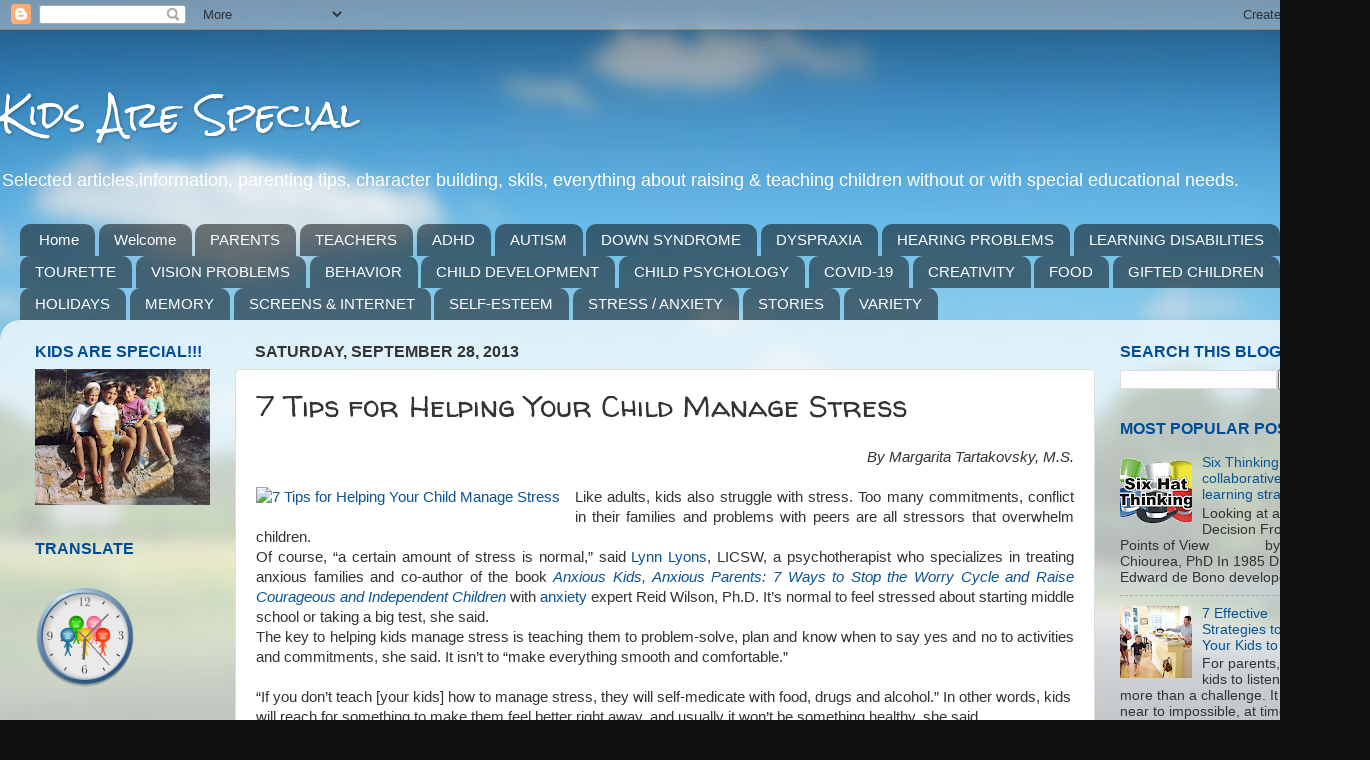

--- FILE ---
content_type: text/html; charset=UTF-8
request_url: https://raising-teaching-children.blogspot.com/2013/09/7-tips-for-helping-your-child-manage.html
body_size: 20696
content:
<!DOCTYPE html>
<html class='v2' dir='ltr' xmlns='http://www.w3.org/1999/xhtml' xmlns:b='http://www.google.com/2005/gml/b' xmlns:data='http://www.google.com/2005/gml/data' xmlns:expr='http://www.google.com/2005/gml/expr'>
<head>
<link href='https://www.blogger.com/static/v1/widgets/335934321-css_bundle_v2.css' rel='stylesheet' type='text/css'/>
<meta content='width=1100' name='viewport'/>
<meta content='text/html; charset=UTF-8' http-equiv='Content-Type'/>
<meta content='blogger' name='generator'/>
<link href='https://raising-teaching-children.blogspot.com/favicon.ico' rel='icon' type='image/x-icon'/>
<link href='http://raising-teaching-children.blogspot.com/2013/09/7-tips-for-helping-your-child-manage.html' rel='canonical'/>
<link rel="alternate" type="application/atom+xml" title="          Kids Are Special         - Atom" href="https://raising-teaching-children.blogspot.com/feeds/posts/default" />
<link rel="alternate" type="application/rss+xml" title="          Kids Are Special         - RSS" href="https://raising-teaching-children.blogspot.com/feeds/posts/default?alt=rss" />
<link rel="service.post" type="application/atom+xml" title="          Kids Are Special         - Atom" href="https://www.blogger.com/feeds/2890029724605709748/posts/default" />

<link rel="alternate" type="application/atom+xml" title="          Kids Are Special         - Atom" href="https://raising-teaching-children.blogspot.com/feeds/5583099025314501456/comments/default" />
<!--Can't find substitution for tag [blog.ieCssRetrofitLinks]-->
<link href='http://psychcentral.com/lib/wp-content/uploads/2013/08/Happy-child-mother-together-SS-e1377903112696.jpg' rel='image_src'/>
<meta content='http://raising-teaching-children.blogspot.com/2013/09/7-tips-for-helping-your-child-manage.html' property='og:url'/>
<meta content='7 Tips for Helping Your Child Manage Stress' property='og:title'/>
<meta content='      By Margarita Tartakovsky, M.S.      Like  adults, kids also struggle with stress. Too many commitments, conflict  in their families an...' property='og:description'/>
<meta content='https://lh3.googleusercontent.com/blogger_img_proxy/AEn0k_u_N3g8y8gHBDFuTOROBRIz76Sg5SZ9DXyAqZqQxkbL_imowWZuzgA8dm0aKl1Csc4xXCUbwdbmGAuqCMOq2GES-4ABcQhSXteCXIBkwmTK0ec5vcgryMXutdtRmLEY5d3yNBnExHlSNryy_1Uo42WqKOLEElBt1rMQwWNUuGtdXY1kpGqXZ1pNW3g=w1200-h630-p-k-no-nu' property='og:image'/>
<title>          Kids Are Special        : 7 Tips for Helping Your Child Manage Stress</title>
<style type='text/css'>@font-face{font-family:'Rock Salt';font-style:normal;font-weight:400;font-display:swap;src:url(//fonts.gstatic.com/s/rocksalt/v24/MwQ0bhv11fWD6QsAVOZrt0M6p7NGrQ.woff2)format('woff2');unicode-range:U+0000-00FF,U+0131,U+0152-0153,U+02BB-02BC,U+02C6,U+02DA,U+02DC,U+0304,U+0308,U+0329,U+2000-206F,U+20AC,U+2122,U+2191,U+2193,U+2212,U+2215,U+FEFF,U+FFFD;}@font-face{font-family:'Walter Turncoat';font-style:normal;font-weight:400;font-display:swap;src:url(//fonts.gstatic.com/s/walterturncoat/v24/snfys0Gs98ln43n0d-14ULoToe6LZxecYZVfqA.woff2)format('woff2');unicode-range:U+0000-00FF,U+0131,U+0152-0153,U+02BB-02BC,U+02C6,U+02DA,U+02DC,U+0304,U+0308,U+0329,U+2000-206F,U+20AC,U+2122,U+2191,U+2193,U+2212,U+2215,U+FEFF,U+FFFD;}</style>
<style id='page-skin-1' type='text/css'><!--
/*-----------------------------------------------
Blogger Template Style
Name:     Picture Window
Designer: Blogger
URL:      www.blogger.com
----------------------------------------------- */
/* Variable definitions
====================
<Variable name="keycolor" description="Main Color" type="color" default="#1a222a"/>
<Variable name="body.background" description="Body Background" type="background"
color="#111111" default="#111111 url(//themes.googleusercontent.com/image?id=1OACCYOE0-eoTRTfsBuX1NMN9nz599ufI1Jh0CggPFA_sK80AGkIr8pLtYRpNUKPmwtEa) repeat-x fixed top center"/>
<Group description="Page Text" selector="body">
<Variable name="body.font" description="Font" type="font"
default="normal normal 15px Arial, Tahoma, Helvetica, FreeSans, sans-serif"/>
<Variable name="body.text.color" description="Text Color" type="color" default="#333333"/>
</Group>
<Group description="Backgrounds" selector=".body-fauxcolumns-outer">
<Variable name="body.background.color" description="Outer Background" type="color" default="#296695"/>
<Variable name="header.background.color" description="Header Background" type="color" default="transparent"/>
<Variable name="post.background.color" description="Post Background" type="color" default="#ffffff"/>
</Group>
<Group description="Links" selector=".main-outer">
<Variable name="link.color" description="Link Color" type="color" default="#336699"/>
<Variable name="link.visited.color" description="Visited Color" type="color" default="#6699cc"/>
<Variable name="link.hover.color" description="Hover Color" type="color" default="#33aaff"/>
</Group>
<Group description="Blog Title" selector=".header h1">
<Variable name="header.font" description="Title Font" type="font"
default="normal normal 36px Arial, Tahoma, Helvetica, FreeSans, sans-serif"/>
<Variable name="header.text.color" description="Text Color" type="color" default="#ffffff" />
</Group>
<Group description="Tabs Text" selector=".tabs-inner .widget li a">
<Variable name="tabs.font" description="Font" type="font"
default="normal normal 15px Arial, Tahoma, Helvetica, FreeSans, sans-serif"/>
<Variable name="tabs.text.color" description="Text Color" type="color" default="#ffffff"/>
<Variable name="tabs.selected.text.color" description="Selected Color" type="color" default="#0b5394"/>
</Group>
<Group description="Tabs Background" selector=".tabs-outer .PageList">
<Variable name="tabs.background.color" description="Background Color" type="color" default="transparent"/>
<Variable name="tabs.selected.background.color" description="Selected Color" type="color" default="transparent"/>
<Variable name="tabs.separator.color" description="Separator Color" type="color" default="transparent"/>
</Group>
<Group description="Post Title" selector="h3.post-title, .comments h4">
<Variable name="post.title.font" description="Title Font" type="font"
default="normal normal 18px Arial, Tahoma, Helvetica, FreeSans, sans-serif"/>
</Group>
<Group description="Date Header" selector=".date-header">
<Variable name="date.header.color" description="Text Color" type="color" default="#333333"/>
</Group>
<Group description="Post" selector=".post">
<Variable name="post.footer.text.color" description="Footer Text Color" type="color" default="#999999"/>
<Variable name="post.border.color" description="Border Color" type="color" default="#dddddd"/>
</Group>
<Group description="Gadgets" selector="h2">
<Variable name="widget.title.font" description="Title Font" type="font"
default="bold normal 13px Arial, Tahoma, Helvetica, FreeSans, sans-serif"/>
<Variable name="widget.title.text.color" description="Title Color" type="color" default="#888888"/>
</Group>
<Group description="Footer" selector=".footer-outer">
<Variable name="footer.text.color" description="Text Color" type="color" default="#cccccc"/>
<Variable name="footer.widget.title.text.color" description="Gadget Title Color" type="color" default="#aaaaaa"/>
</Group>
<Group description="Footer Links" selector=".footer-outer">
<Variable name="footer.link.color" description="Link Color" type="color" default="#99ccee"/>
<Variable name="footer.link.visited.color" description="Visited Color" type="color" default="#77aaee"/>
<Variable name="footer.link.hover.color" description="Hover Color" type="color" default="#33aaff"/>
</Group>
<Variable name="content.margin" description="Content Margin Top" type="length" default="20px" min="0" max="100px"/>
<Variable name="content.padding" description="Content Padding" type="length" default="0" min="0" max="100px"/>
<Variable name="content.background" description="Content Background" type="background"
default="transparent none repeat scroll top left"/>
<Variable name="content.border.radius" description="Content Border Radius" type="length" default="0" min="0" max="100px"/>
<Variable name="content.shadow.spread" description="Content Shadow Spread" type="length" default="0" min="0" max="100px"/>
<Variable name="header.padding" description="Header Padding" type="length" default="0" min="0" max="100px"/>
<Variable name="header.background.gradient" description="Header Gradient" type="url"
default="none"/>
<Variable name="header.border.radius" description="Header Border Radius" type="length" default="0" min="0" max="100px"/>
<Variable name="main.border.radius.top" description="Main Border Radius" type="length" default="20px" min="0" max="100px"/>
<Variable name="footer.border.radius.top" description="Footer Border Radius Top" type="length" default="0" min="0" max="100px"/>
<Variable name="footer.border.radius.bottom" description="Footer Border Radius Bottom" type="length" default="20px" min="0" max="100px"/>
<Variable name="region.shadow.spread" description="Main and Footer Shadow Spread" type="length" default="3px" min="0" max="100px"/>
<Variable name="region.shadow.offset" description="Main and Footer Shadow Offset" type="length" default="1px" min="-50px" max="50px"/>
<Variable name="tabs.background.gradient" description="Tab Background Gradient" type="url" default="none"/>
<Variable name="tab.selected.background.gradient" description="Selected Tab Background" type="url"
default="url(https://resources.blogblog.com/blogblog/data/1kt/transparent/white80.png)"/>
<Variable name="tab.background" description="Tab Background" type="background"
default="transparent url(https://resources.blogblog.com/blogblog/data/1kt/transparent/black50.png) repeat scroll top left"/>
<Variable name="tab.border.radius" description="Tab Border Radius" type="length" default="10px" min="0" max="100px"/>
<Variable name="tab.first.border.radius" description="First Tab Border Radius" type="length" default="10px" min="0" max="100px"/>
<Variable name="tabs.border.radius" description="Tabs Border Radius" type="length" default="0" min="0" max="100px"/>
<Variable name="tabs.spacing" description="Tab Spacing" type="length" default=".25em" min="0" max="10em"/>
<Variable name="tabs.margin.bottom" description="Tab Margin Bottom" type="length" default="0" min="0" max="100px"/>
<Variable name="tabs.margin.sides" description="Tab Margin Sides" type="length" default="20px" min="0" max="100px"/>
<Variable name="main.background" description="Main Background" type="background"
default="transparent url(https://resources.blogblog.com/blogblog/data/1kt/transparent/white80.png) repeat scroll top left"/>
<Variable name="main.padding.sides" description="Main Padding Sides" type="length" default="20px" min="0" max="100px"/>
<Variable name="footer.background" description="Footer Background" type="background"
default="transparent url(https://resources.blogblog.com/blogblog/data/1kt/transparent/black50.png) repeat scroll top left"/>
<Variable name="post.margin.sides" description="Post Margin Sides" type="length" default="-20px" min="-50px" max="50px"/>
<Variable name="post.border.radius" description="Post Border Radius" type="length" default="5px" min="0" max="100px"/>
<Variable name="widget.title.text.transform" description="Widget Title Text Transform" type="string" default="uppercase"/>
<Variable name="mobile.background.overlay" description="Mobile Background Overlay" type="string"
default="transparent none repeat scroll top left"/>
<Variable name="startSide" description="Side where text starts in blog language" type="automatic" default="left"/>
<Variable name="endSide" description="Side where text ends in blog language" type="automatic" default="right"/>
*/
/* Content
----------------------------------------------- */
body {
font: normal normal 15px Arial, Tahoma, Helvetica, FreeSans, sans-serif;
color: #333333;
background: #111111 url(//themes.googleusercontent.com/image?id=1OACCYOE0-eoTRTfsBuX1NMN9nz599ufI1Jh0CggPFA_sK80AGkIr8pLtYRpNUKPmwtEa) repeat-x fixed top center;
}
html body .region-inner {
min-width: 0;
max-width: 100%;
width: auto;
}
.content-outer {
font-size: 90%;
}
a:link {
text-decoration:none;
color: #0b5394;
}
a:visited {
text-decoration:none;
color: #351c75;
}
a:hover {
text-decoration:underline;
color: #080896;
}
.content-outer {
background: transparent none repeat scroll top left;
-moz-border-radius: 0;
-webkit-border-radius: 0;
-goog-ms-border-radius: 0;
border-radius: 0;
-moz-box-shadow: 0 0 0 rgba(0, 0, 0, .15);
-webkit-box-shadow: 0 0 0 rgba(0, 0, 0, .15);
-goog-ms-box-shadow: 0 0 0 rgba(0, 0, 0, .15);
box-shadow: 0 0 0 rgba(0, 0, 0, .15);
margin: 20px auto;
}
.content-inner {
padding: 0;
}
/* Header
----------------------------------------------- */
.header-outer {
background: transparent none repeat-x scroll top left;
_background-image: none;
color: #ffffff;
-moz-border-radius: 0;
-webkit-border-radius: 0;
-goog-ms-border-radius: 0;
border-radius: 0;
}
.Header img, .Header #header-inner {
-moz-border-radius: 0;
-webkit-border-radius: 0;
-goog-ms-border-radius: 0;
border-radius: 0;
}
.header-inner .Header .titlewrapper,
.header-inner .Header .descriptionwrapper {
padding-left: 0;
padding-right: 0;
}
.Header h1 {
font: normal normal 36px Rock Salt;
text-shadow: 1px 1px 3px rgba(0, 0, 0, 0.3);
}
.Header h1 a {
color: #ffffff;
}
.Header .description {
font-size: 130%;
}
/* Tabs
----------------------------------------------- */
.tabs-inner {
margin: .5em 20px 0;
padding: 0;
}
.tabs-inner .section {
margin: 0;
}
.tabs-inner .widget ul {
padding: 0;
background: transparent none repeat scroll bottom;
-moz-border-radius: 0;
-webkit-border-radius: 0;
-goog-ms-border-radius: 0;
border-radius: 0;
}
.tabs-inner .widget li {
border: none;
}
.tabs-inner .widget li a {
display: inline-block;
padding: .5em 1em;
margin-right: .25em;
color: #ffffff;
font: normal normal 15px Arial, Tahoma, Helvetica, FreeSans, sans-serif;
-moz-border-radius: 10px 10px 0 0;
-webkit-border-top-left-radius: 10px;
-webkit-border-top-right-radius: 10px;
-goog-ms-border-radius: 10px 10px 0 0;
border-radius: 10px 10px 0 0;
background: transparent url(//www.blogblog.com/1kt/transparent/black50.png) repeat scroll top left;
border-right: 1px solid transparent;
}
.tabs-inner .widget li:first-child a {
padding-left: 1.25em;
-moz-border-radius-topleft: 10px;
-moz-border-radius-bottomleft: 0;
-webkit-border-top-left-radius: 10px;
-webkit-border-bottom-left-radius: 0;
-goog-ms-border-top-left-radius: 10px;
-goog-ms-border-bottom-left-radius: 0;
border-top-left-radius: 10px;
border-bottom-left-radius: 0;
}
.tabs-inner .widget li.selected a,
.tabs-inner .widget li a:hover {
position: relative;
z-index: 1;
background: transparent url(//www.blogblog.com/1kt/transparent/white80.png) repeat scroll bottom;
color: #0a2037;
-moz-box-shadow: 0 0 3px rgba(0, 0, 0, .15);
-webkit-box-shadow: 0 0 3px rgba(0, 0, 0, .15);
-goog-ms-box-shadow: 0 0 3px rgba(0, 0, 0, .15);
box-shadow: 0 0 3px rgba(0, 0, 0, .15);
}
/* Headings
----------------------------------------------- */
h2 {
font: normal bold 16px Arial, Tahoma, Helvetica, FreeSans, sans-serif;
text-transform: uppercase;
color: #004c99;
margin: .5em 0;
}
/* Main
----------------------------------------------- */
.main-outer {
background: transparent url(//www.blogblog.com/1kt/transparent/white80.png) repeat scroll top left;
-moz-border-radius: 20px 20px 0 0;
-webkit-border-top-left-radius: 20px;
-webkit-border-top-right-radius: 20px;
-webkit-border-bottom-left-radius: 0;
-webkit-border-bottom-right-radius: 0;
-goog-ms-border-radius: 20px 20px 0 0;
border-radius: 20px 20px 0 0;
-moz-box-shadow: 0 1px 3px rgba(0, 0, 0, .15);
-webkit-box-shadow: 0 1px 3px rgba(0, 0, 0, .15);
-goog-ms-box-shadow: 0 1px 3px rgba(0, 0, 0, .15);
box-shadow: 0 1px 3px rgba(0, 0, 0, .15);
}
.main-inner {
padding: 15px 20px 20px;
}
.main-inner .column-center-inner {
padding: 0 0;
}
.main-inner .column-left-inner {
padding-left: 0;
}
.main-inner .column-right-inner {
padding-right: 0;
}
/* Posts
----------------------------------------------- */
h3.post-title {
margin: 0;
font: normal normal 30px Walter Turncoat;
}
.comments h4 {
margin: 1em 0 0;
font: normal normal 30px Walter Turncoat;
}
.date-header span {
color: #333333;
}
.post-outer {
background-color: #ffffff;
border: solid 1px #dddddd;
-moz-border-radius: 5px;
-webkit-border-radius: 5px;
border-radius: 5px;
-goog-ms-border-radius: 5px;
padding: 15px 20px;
margin: 0 -20px 20px;
}
.post-body {
line-height: 1.4;
font-size: 110%;
position: relative;
}
.post-header {
margin: 0 0 1.5em;
color: #999999;
line-height: 1.6;
}
.post-footer {
margin: .5em 0 0;
color: #999999;
line-height: 1.6;
}
#blog-pager {
font-size: 140%
}
#comments .comment-author {
padding-top: 1.5em;
border-top: dashed 1px #ccc;
border-top: dashed 1px rgba(128, 128, 128, .5);
background-position: 0 1.5em;
}
#comments .comment-author:first-child {
padding-top: 0;
border-top: none;
}
.avatar-image-container {
margin: .2em 0 0;
}
/* Comments
----------------------------------------------- */
.comments .comments-content .icon.blog-author {
background-repeat: no-repeat;
background-image: url([data-uri]);
}
.comments .comments-content .loadmore a {
border-top: 1px solid #080896;
border-bottom: 1px solid #080896;
}
.comments .continue {
border-top: 2px solid #080896;
}
/* Widgets
----------------------------------------------- */
.widget ul, .widget #ArchiveList ul.flat {
padding: 0;
list-style: none;
}
.widget ul li, .widget #ArchiveList ul.flat li {
border-top: dashed 1px #ccc;
border-top: dashed 1px rgba(128, 128, 128, .5);
}
.widget ul li:first-child, .widget #ArchiveList ul.flat li:first-child {
border-top: none;
}
.widget .post-body ul {
list-style: disc;
}
.widget .post-body ul li {
border: none;
}
/* Footer
----------------------------------------------- */
.footer-outer {
color:#ffffff;
background: transparent url(//www.blogblog.com/1kt/transparent/black50.png) repeat scroll top left;
-moz-border-radius: 0 0 20px 20px;
-webkit-border-top-left-radius: 0;
-webkit-border-top-right-radius: 0;
-webkit-border-bottom-left-radius: 20px;
-webkit-border-bottom-right-radius: 20px;
-goog-ms-border-radius: 0 0 20px 20px;
border-radius: 0 0 20px 20px;
-moz-box-shadow: 0 1px 3px rgba(0, 0, 0, .15);
-webkit-box-shadow: 0 1px 3px rgba(0, 0, 0, .15);
-goog-ms-box-shadow: 0 1px 3px rgba(0, 0, 0, .15);
box-shadow: 0 1px 3px rgba(0, 0, 0, .15);
}
.footer-inner {
padding: 10px 20px 20px;
}
.footer-outer a {
color: #ffe599;
}
.footer-outer a:visited {
color: #99cc66;
}
.footer-outer a:hover {
color: #7fbfff;
}
.footer-outer .widget h2 {
color: #d9ead3;
}
/* Mobile
----------------------------------------------- */
html body.mobile {
height: auto;
}
html body.mobile {
min-height: 480px;
background-size: 100% auto;
}
.mobile .body-fauxcolumn-outer {
background: transparent none repeat scroll top left;
}
html .mobile .mobile-date-outer, html .mobile .blog-pager {
border-bottom: none;
background: transparent url(//www.blogblog.com/1kt/transparent/white80.png) repeat scroll top left;
margin-bottom: 10px;
}
.mobile .date-outer {
background: transparent url(//www.blogblog.com/1kt/transparent/white80.png) repeat scroll top left;
}
.mobile .header-outer, .mobile .main-outer,
.mobile .post-outer, .mobile .footer-outer {
-moz-border-radius: 0;
-webkit-border-radius: 0;
-goog-ms-border-radius: 0;
border-radius: 0;
}
.mobile .content-outer,
.mobile .main-outer,
.mobile .post-outer {
background: inherit;
border: none;
}
.mobile .content-outer {
font-size: 100%;
}
.mobile-link-button {
background-color: #0b5394;
}
.mobile-link-button a:link, .mobile-link-button a:visited {
color: #ffffff;
}
.mobile-index-contents {
color: #333333;
}
.mobile .tabs-inner .PageList .widget-content {
background: transparent url(//www.blogblog.com/1kt/transparent/white80.png) repeat scroll bottom;
color: #0a2037;
}
.mobile .tabs-inner .PageList .widget-content .pagelist-arrow {
border-left: 1px solid transparent;
}

--></style>
<style id='template-skin-1' type='text/css'><!--
body {
min-width: 1370px;
}
.content-outer, .content-fauxcolumn-outer, .region-inner {
min-width: 1370px;
max-width: 1370px;
_width: 1370px;
}
.main-inner .columns {
padding-left: 220px;
padding-right: 260px;
}
.main-inner .fauxcolumn-center-outer {
left: 220px;
right: 260px;
/* IE6 does not respect left and right together */
_width: expression(this.parentNode.offsetWidth -
parseInt("220px") -
parseInt("260px") + 'px');
}
.main-inner .fauxcolumn-left-outer {
width: 220px;
}
.main-inner .fauxcolumn-right-outer {
width: 260px;
}
.main-inner .column-left-outer {
width: 220px;
right: 100%;
margin-left: -220px;
}
.main-inner .column-right-outer {
width: 260px;
margin-right: -260px;
}
#layout {
min-width: 0;
}
#layout .content-outer {
min-width: 0;
width: 800px;
}
#layout .region-inner {
min-width: 0;
width: auto;
}
--></style>
<link href='https://www.blogger.com/dyn-css/authorization.css?targetBlogID=2890029724605709748&amp;zx=c839a1ad-b72f-4569-8064-87ac816ce090' media='none' onload='if(media!=&#39;all&#39;)media=&#39;all&#39;' rel='stylesheet'/><noscript><link href='https://www.blogger.com/dyn-css/authorization.css?targetBlogID=2890029724605709748&amp;zx=c839a1ad-b72f-4569-8064-87ac816ce090' rel='stylesheet'/></noscript>
<meta name='google-adsense-platform-account' content='ca-host-pub-1556223355139109'/>
<meta name='google-adsense-platform-domain' content='blogspot.com'/>

<!-- data-ad-client=ca-pub-7354304804639997 -->

</head>
<body class='loading'>
<div class='navbar section' id='navbar' name='Navbar'><div class='widget Navbar' data-version='1' id='Navbar1'><script type="text/javascript">
    function setAttributeOnload(object, attribute, val) {
      if(window.addEventListener) {
        window.addEventListener('load',
          function(){ object[attribute] = val; }, false);
      } else {
        window.attachEvent('onload', function(){ object[attribute] = val; });
      }
    }
  </script>
<div id="navbar-iframe-container"></div>
<script type="text/javascript" src="https://apis.google.com/js/platform.js"></script>
<script type="text/javascript">
      gapi.load("gapi.iframes:gapi.iframes.style.bubble", function() {
        if (gapi.iframes && gapi.iframes.getContext) {
          gapi.iframes.getContext().openChild({
              url: 'https://www.blogger.com/navbar/2890029724605709748?po\x3d5583099025314501456\x26origin\x3dhttps://raising-teaching-children.blogspot.com',
              where: document.getElementById("navbar-iframe-container"),
              id: "navbar-iframe"
          });
        }
      });
    </script><script type="text/javascript">
(function() {
var script = document.createElement('script');
script.type = 'text/javascript';
script.src = '//pagead2.googlesyndication.com/pagead/js/google_top_exp.js';
var head = document.getElementsByTagName('head')[0];
if (head) {
head.appendChild(script);
}})();
</script>
</div></div>
<div class='body-fauxcolumns'>
<div class='fauxcolumn-outer body-fauxcolumn-outer'>
<div class='cap-top'>
<div class='cap-left'></div>
<div class='cap-right'></div>
</div>
<div class='fauxborder-left'>
<div class='fauxborder-right'></div>
<div class='fauxcolumn-inner'>
</div>
</div>
<div class='cap-bottom'>
<div class='cap-left'></div>
<div class='cap-right'></div>
</div>
</div>
</div>
<div class='content'>
<div class='content-fauxcolumns'>
<div class='fauxcolumn-outer content-fauxcolumn-outer'>
<div class='cap-top'>
<div class='cap-left'></div>
<div class='cap-right'></div>
</div>
<div class='fauxborder-left'>
<div class='fauxborder-right'></div>
<div class='fauxcolumn-inner'>
</div>
</div>
<div class='cap-bottom'>
<div class='cap-left'></div>
<div class='cap-right'></div>
</div>
</div>
</div>
<div class='content-outer'>
<div class='content-cap-top cap-top'>
<div class='cap-left'></div>
<div class='cap-right'></div>
</div>
<div class='fauxborder-left content-fauxborder-left'>
<div class='fauxborder-right content-fauxborder-right'></div>
<div class='content-inner'>
<header>
<div class='header-outer'>
<div class='header-cap-top cap-top'>
<div class='cap-left'></div>
<div class='cap-right'></div>
</div>
<div class='fauxborder-left header-fauxborder-left'>
<div class='fauxborder-right header-fauxborder-right'></div>
<div class='region-inner header-inner'>
<div class='header section' id='header' name='Header'><div class='widget Header' data-version='1' id='Header1'>
<div id='header-inner'>
<div class='titlewrapper'>
<h1 class='title'>
<a href='https://raising-teaching-children.blogspot.com/'>
          Kids Are Special        
</a>
</h1>
</div>
<div class='descriptionwrapper'>
<p class='description'><span>Selected articles,information, parenting tips, character building, skils, everything about raising &amp; teaching children without or with special educational needs. 

</span></p>
</div>
</div>
</div></div>
</div>
</div>
<div class='header-cap-bottom cap-bottom'>
<div class='cap-left'></div>
<div class='cap-right'></div>
</div>
</div>
</header>
<div class='tabs-outer'>
<div class='tabs-cap-top cap-top'>
<div class='cap-left'></div>
<div class='cap-right'></div>
</div>
<div class='fauxborder-left tabs-fauxborder-left'>
<div class='fauxborder-right tabs-fauxborder-right'></div>
<div class='region-inner tabs-inner'>
<div class='tabs section' id='crosscol' name='Cross-Column'><div class='widget PageList' data-version='1' id='PageList1'>
<h2>Pages</h2>
<div class='widget-content'>
<ul>
<li>
<a href='https://raising-teaching-children.blogspot.com/'>Home</a>
</li>
<li>
<a href='http://raising-teaching-children.blogspot.com/p/blog-page_7799.html'>Welcome</a>
</li>
<li>
<a href='http://raising-teaching-children.blogspot.com/p/blog-page.html'>PARENTS</a>
</li>
<li>
<a href='http://raising-teaching-children.blogspot.com/p/teachers-resources.html'>TEACHERS </a>
</li>
<li>
<a href='http://raising-teaching-children.blogspot.com/p/ad.html'>ADHD</a>
</li>
<li>
<a href='http://raising-teaching-children.blogspot.com/p/blog-page_17.html'>AUTISM</a>
</li>
<li>
<a href='http://raising-teaching-children.blogspot.com/p/blog-page_18.html'>DOWN SYNDROME</a>
</li>
<li>
<a href='http://raising-teaching-children.blogspot.com/p/blog-page_26.html'>DYSPRAXIA</a>
</li>
<li>
<a href='http://raising-teaching-children.blogspot.com/p/2013-1-december-1-fathers-and-children.html'>HEARING PROBLEMS</a>
</li>
<li>
<a href='http://raising-teaching-children.blogspot.com/p/blog-page_25.html'>LEARNING DISABILITIES</a>
</li>
<li>
<a href='http://raising-teaching-children.blogspot.com/p/2013-1-september-1-amazing-16-year-old.html'>TOURETTE</a>
</li>
<li>
<a href='http://raising-teaching-children.blogspot.com/p/blind-students-can-be-mobilized-in-time.html'>VISION PROBLEMS</a>
</li>
<li>
<a href='http://raising-teaching-children.blogspot.com/p/raising-children-teaching-difference.html'>BEHAVIOR</a>
</li>
<li>
<a href='http://raising-teaching-children.blogspot.com/p/blog-page_83.html'>CHILD DEVELOPMENT</a>
</li>
<li>
<a href='https://raising-teaching-children.blogspot.com/p/child-psychology.html'>CHILD PSYCHOLOGY</a>
</li>
<li>
<a href='https://raising-teaching-children.blogspot.com/p/covid-19.html'>COVID-19</a>
</li>
<li>
<a href='http://raising-teaching-children.blogspot.com/p/creativity.html'>CREATIVITY</a>
</li>
<li>
<a href='http://raising-teaching-children.blogspot.com/p/food.html'>FOOD</a>
</li>
<li>
<a href='https://raising-teaching-children.blogspot.com/p/gifted-children.html'>GIFTED CHILDREN</a>
</li>
<li>
<a href='http://raising-teaching-children.blogspot.com/p/blog-page_8846.html'>HOLIDAYS</a>
</li>
<li>
<a href='http://raising-teaching-children.blogspot.com/p/blog-page_14.html'>MEMORY</a>
</li>
<li>
<a href='https://raising-teaching-children.blogspot.com/p/screens-and-internet.html'>SCREENS &amp; INTERNET</a>
</li>
<li>
<a href='http://raising-teaching-children.blogspot.com/p/blog-page_16.html'>SELF-ESTEEM</a>
</li>
<li>
<a href='http://raising-teaching-children.blogspot.com/p/blog-page_28.html'> STRESS / ANXIETY </a>
</li>
<li>
<a href='http://raising-teaching-children.blogspot.com/p/2013-50-november-5-how-abusive-father.html'>STORIES</a>
</li>
<li>
<a href='http://raising-teaching-children.blogspot.com/p/variety.html'>VARIETY</a>
</li>
</ul>
<div class='clear'></div>
</div>
</div></div>
<div class='tabs no-items section' id='crosscol-overflow' name='Cross-Column 2'></div>
</div>
</div>
<div class='tabs-cap-bottom cap-bottom'>
<div class='cap-left'></div>
<div class='cap-right'></div>
</div>
</div>
<div class='main-outer'>
<div class='main-cap-top cap-top'>
<div class='cap-left'></div>
<div class='cap-right'></div>
</div>
<div class='fauxborder-left main-fauxborder-left'>
<div class='fauxborder-right main-fauxborder-right'></div>
<div class='region-inner main-inner'>
<div class='columns fauxcolumns'>
<div class='fauxcolumn-outer fauxcolumn-center-outer'>
<div class='cap-top'>
<div class='cap-left'></div>
<div class='cap-right'></div>
</div>
<div class='fauxborder-left'>
<div class='fauxborder-right'></div>
<div class='fauxcolumn-inner'>
</div>
</div>
<div class='cap-bottom'>
<div class='cap-left'></div>
<div class='cap-right'></div>
</div>
</div>
<div class='fauxcolumn-outer fauxcolumn-left-outer'>
<div class='cap-top'>
<div class='cap-left'></div>
<div class='cap-right'></div>
</div>
<div class='fauxborder-left'>
<div class='fauxborder-right'></div>
<div class='fauxcolumn-inner'>
</div>
</div>
<div class='cap-bottom'>
<div class='cap-left'></div>
<div class='cap-right'></div>
</div>
</div>
<div class='fauxcolumn-outer fauxcolumn-right-outer'>
<div class='cap-top'>
<div class='cap-left'></div>
<div class='cap-right'></div>
</div>
<div class='fauxborder-left'>
<div class='fauxborder-right'></div>
<div class='fauxcolumn-inner'>
</div>
</div>
<div class='cap-bottom'>
<div class='cap-left'></div>
<div class='cap-right'></div>
</div>
</div>
<!-- corrects IE6 width calculation -->
<div class='columns-inner'>
<div class='column-center-outer'>
<div class='column-center-inner'>
<div class='main section' id='main' name='Main'><div class='widget Blog' data-version='1' id='Blog1'>
<div class='blog-posts hfeed'>

          <div class="date-outer">
        
<h2 class='date-header'><span>Saturday, September 28, 2013</span></h2>

          <div class="date-posts">
        
<div class='post-outer'>
<div class='post hentry' itemprop='blogPost' itemscope='itemscope' itemtype='http://schema.org/BlogPosting'>
<meta content='http://psychcentral.com/lib/wp-content/uploads/2013/08/Happy-child-mother-together-SS-e1377903112696.jpg' itemprop='image_url'/>
<meta content='2890029724605709748' itemprop='blogId'/>
<meta content='5583099025314501456' itemprop='postId'/>
<a name='5583099025314501456'></a>
<h3 class='post-title entry-title' itemprop='name'>
7 Tips for Helping Your Child Manage Stress
</h3>
<div class='post-header'>
<div class='post-header-line-1'></div>
</div>
<div class='post-body entry-content' id='post-body-5583099025314501456' itemprop='description articleBody'>
<div dir="ltr" style="text-align: left;" trbidi="on">
<div align="center">
<h1 id="post-17829">
</h1>
<div style="text-align: right;">
<span class="author">
<i>By <span class="authorb">Margarita Tartakovsky, M.S.</span></i></span></div>
</div>
<div style="text-align: justify;">
<br /></div>
<div style="text-align: justify;">
<a href="http://psychcentral.com/lib/wp-content/uploads/2013/08/Happy-child-mother-together-SS-e1377903112696.jpg" style="clear: left; float: left; margin-bottom: 1em; margin-right: 1em;"><img alt="7 Tips for Helping Your Child Manage Stress" class="alignright size-full wp-image-17849" height="252" src="https://lh3.googleusercontent.com/blogger_img_proxy/AEn0k_u_N3g8y8gHBDFuTOROBRIz76Sg5SZ9DXyAqZqQxkbL_imowWZuzgA8dm0aKl1Csc4xXCUbwdbmGAuqCMOq2GES-4ABcQhSXteCXIBkwmTK0ec5vcgryMXutdtRmLEY5d3yNBnExHlSNryy_1Uo42WqKOLEElBt1rMQwWNUuGtdXY1kpGqXZ1pNW3g=s0-d" width="200"></a>Like
 adults, kids also struggle with stress. Too many commitments, conflict 
in their families and problems with peers are all stressors that 
overwhelm children.</div>
<div style="text-align: justify;">
Of course, &#8220;a certain amount of stress is normal,&#8221; said <a href="http://www.lynnlyonsnh.com/" target="_blank">Lynn Lyons</a>, LICSW, a psychotherapist who specializes in treating anxious families and co-author of the book <a href="http://www.amazon.com/Anxious-Kids-Parents-Courageous-Independent/dp/0757317626/?tag=psychcentral" target="_blank"><i>Anxious Kids, Anxious Parents: 7 Ways to Stop the Worry Cycle and Raise Courageous and Independent Children</i></a> with <a href="http://psychcentral.com/disorders/anxiety/" title="anxiety">anxiety</a> expert Reid Wilson, Ph.D. It&#8217;s normal to feel stressed about starting middle school or taking a big test, she said.</div>
<div style="text-align: justify;">
The key to helping kids manage stress is teaching them to 
problem-solve, plan and know when to say yes and no to activities and 
commitments, she said. It isn&#8217;t to &#8220;make everything smooth and 
comfortable.&#8221;</div>
<a name="more"></a><br />
&#8220;If you don&#8217;t teach [your kids] how to manage stress, they will 
self-medicate with food, drugs and alcohol.&#8221; In other words, kids will 
reach for something to make them feel better right away, and usually it 
won&#8217;t be something healthy, she said.<br />
Here&#8217;s how you can help your kids manage stress successfully.<br />
<b>1. Stop overscheduling. </b><br />
One of the biggest stressors for kids is being overscheduled, Lyons 
said. And yet, today, kids are expected to pay attention and perform in 
school for seven hours, excel at extracurricular activities, come home, 
finish homework, and go to bed just to do it all over again the next 
day. As Lyons said, &#8220;Where&#8217;s the downtime?&#8221;<br />
Kids need downtime to rejuvenate. Their brains and bodies need to 
rest. And they might not realize this by themselves. So knowing when 
your child is overscheduled is important.<br />
Lyons suggested looking at your kids&#8217; schedules over the course of a 
week and making sure that there&#8217;s enough downtime &#8212; &#8220;when you&#8217;re not 
watching the clock.&#8221; Are there several hours on the weekend or a few 
nights during the week when your child can simply kick back and relax?<br />
Also, &#8220;pay attention to how your family is eating their meals. Is 
everybody eating on the run, in the car, grabbing and going? That&#8217;s an 
indicator that too much is going on.&#8221;<br />
<b>2. Make time for play. </b><br />
Lyons emphasized the importance of &#8220;play that isn&#8217;t pressured.&#8221; 
There&#8217;s no lesson, competition or end goal, she said. Younger kids will 
do this naturally. But older kids may forget how to simply play.<br />
Combine play with physical activity, which is critical for <a href="http://blogs.psychcentral.com/dbt/2010/08/taking-responsibility-for-your-own-well-being/" title="well-being">well-being</a>. Some ideas include: riding your bikes, throwing around the baseball, wrestling and hiking, she said.<br />
<b>3. Make <a href="http://psychcentral.com/disorders/sleep/" title="sleep">sleep</a> a priority. </b><br />
Sleep is vital for everything from minimizing stress to boosting mood
 to improving school performance, Lyons said. If your child isn&#8217;t 
getting enough sleep, that&#8217;s another red flag that they&#8217;re 
overscheduled, she said.<br />
Again, reducing commitments helps. Also helpful is stressing the 
importance of sleep, and creating an environment that facilitates it. 
For instance, keep TV &#8211; and other electronics &#8211; out of your child&#8217;s 
bedroom. (&#8220;There&#8217;s no research that says TV is good for kids.&#8221;)<br />
<b>4. Teach your kids to listen to their bodies. </b><br />
Teach your kids &#8220;to understand their own bodies and the physiology of
 stress,&#8221; Lyons said. For instance, sit in the car with your child, and 
press the gas and brake, and listen to the engine revving. Explain that 
&#8220;our body just revs and revs, and then it wears out and says &#8216;enough.&#8217;&#8221;<br />
Encourage them to listen to what their bodies are saying. While it&#8217;s 
normal for a child&#8217;s stomach to feel jumpy on the first day of school, 
leaving class because their stomach hurts or waking up repeatedly with a
 headache is a sign there&#8217;s too much going on, she said.<br />
<b>5. Manage your own stress. </b><br />
&#8220;Stress is really contagious,&#8221; Lyons said. &#8220;When parents are stressed
 out, kids are stressed out. If you&#8217;re living in an environment with one
 thing after another, your kid is going to pick up on that.&#8221;<br />
She underscored the importance of showing your kids how to relax and 
effectively deal with stress. &#8220;They have to see you slowing down.&#8221;<br />
<b>6. Make mornings calmer. </b><br />
A disorganized home is another stressful trigger for kids, and this 
is especially evident in the mornings. Lyons suggested making mornings 
smoother, because this &#8220;sets the tone for the day.&#8221; This <a href="http://childcare.about.com/od/behaviors/tp/gettingkidsup.htm" target="_blank">piece</a> has specific suggestions.<br />
<b>7. Prepare your kids to deal with mistakes.</b><br />
For kids a lot of stress comes from the fear of making mistakes, 
Lyons said. Remind them that they&#8217;re not supposed to know &#8220;how to do 
everything or do everything right.&#8221;<br />
Also, while making good decisions is an important skill to learn, the
 skill that might be even more important is learning how to recover from
 a bad decision, Lyons said.<br />
&#8221;We can really stress out our kids by not helping them understand 
that screwing up is part of the process.&#8221; Help your child learn to 
figure out the next steps after a bad decision or mistake. Help them 
figure out how to fix it, make amends, learn the lesson and move on, she
 said.<br />
Overall, Lyons suggested parents look at the bigger picture. &#8220;You can&#8217;t live a stressful life and then teach stress management.&#8221;</div>
<div style='clear: both;'></div>
</div>
<div class='post-footer'>
<div class='post-footer-line post-footer-line-1'><span class='post-comment-link'>
</span>
<span class='post-icons'>
</span>
<div class='post-share-buttons goog-inline-block'>
<a class='goog-inline-block share-button sb-email' href='https://www.blogger.com/share-post.g?blogID=2890029724605709748&postID=5583099025314501456&target=email' target='_blank' title='Email This'><span class='share-button-link-text'>Email This</span></a><a class='goog-inline-block share-button sb-blog' href='https://www.blogger.com/share-post.g?blogID=2890029724605709748&postID=5583099025314501456&target=blog' onclick='window.open(this.href, "_blank", "height=270,width=475"); return false;' target='_blank' title='BlogThis!'><span class='share-button-link-text'>BlogThis!</span></a><a class='goog-inline-block share-button sb-twitter' href='https://www.blogger.com/share-post.g?blogID=2890029724605709748&postID=5583099025314501456&target=twitter' target='_blank' title='Share to X'><span class='share-button-link-text'>Share to X</span></a><a class='goog-inline-block share-button sb-facebook' href='https://www.blogger.com/share-post.g?blogID=2890029724605709748&postID=5583099025314501456&target=facebook' onclick='window.open(this.href, "_blank", "height=430,width=640"); return false;' target='_blank' title='Share to Facebook'><span class='share-button-link-text'>Share to Facebook</span></a><a class='goog-inline-block share-button sb-pinterest' href='https://www.blogger.com/share-post.g?blogID=2890029724605709748&postID=5583099025314501456&target=pinterest' target='_blank' title='Share to Pinterest'><span class='share-button-link-text'>Share to Pinterest</span></a>
</div>
</div>
<div class='post-footer-line post-footer-line-2'><span class='post-labels'>
Ετικέτες
<a href='https://raising-teaching-children.blogspot.com/search/label/STRESS%20%2F%20ANXIETY' rel='tag'>STRESS / ANXIETY</a>
</span>
</div>
<div class='post-footer-line post-footer-line-3'><span class='reaction-buttons'>
</span>
<span class='post-location'>
</span>
</div>
</div>
</div>
<div class='comments' id='comments'>
<a name='comments'></a>
<h4>No comments:</h4>
<div id='Blog1_comments-block-wrapper'>
<dl class='avatar-comment-indent' id='comments-block'>
</dl>
</div>
<p class='comment-footer'>
<a href='https://www.blogger.com/comment/fullpage/post/2890029724605709748/5583099025314501456' onclick=''>Post a Comment</a>
</p>
</div>
</div>

        </div></div>
      
</div>
<div class='blog-pager' id='blog-pager'>
<span id='blog-pager-newer-link'>
<a class='blog-pager-newer-link' href='https://raising-teaching-children.blogspot.com/2013/09/your-child-is-not-your-equal-why-you.html' id='Blog1_blog-pager-newer-link' title='Newer Post'>Newer Post</a>
</span>
<span id='blog-pager-older-link'>
<a class='blog-pager-older-link' href='https://raising-teaching-children.blogspot.com/2013/09/my-son-had-autism-then-he-didnt.html' id='Blog1_blog-pager-older-link' title='Older Post'>Older Post</a>
</span>
<a class='home-link' href='https://raising-teaching-children.blogspot.com/'>Home</a>
</div>
<div class='clear'></div>
<div class='post-feeds'>
<div class='feed-links'>
Subscribe to:
<a class='feed-link' href='https://raising-teaching-children.blogspot.com/feeds/5583099025314501456/comments/default' target='_blank' type='application/atom+xml'>Post Comments (Atom)</a>
</div>
</div>
</div></div>
</div>
</div>
<div class='column-left-outer'>
<div class='column-left-inner'>
<aside>
<div class='sidebar section' id='sidebar-left-1'><div class='widget Image' data-version='1' id='Image3'>
<h2>Kids Are Special!!!</h2>
<div class='widget-content'>
<img alt='Kids Are Special!!!' height='136' id='Image3_img' src='https://blogger.googleusercontent.com/img/b/R29vZ2xl/AVvXsEhdsxvtDJ4-seOOLfdqGh-J7X0rOi_H-PjWzjuAHd9dpYfh8DuEIm_svkzCADzX3hJQvLTimHa_SaPkBCzpkPaMlWNvaEe-HAz8Va4CpuJcobVCXGvIp4BYcCmTX6ds8ADLi796fkGFfF4/s175/1990-%25CE%259A%25CE%2591%25CE%259B%25CE%2591%25CE%259C%25CE%259F%25CE%25A3.jpg' width='175'/>
<br/>
</div>
<div class='clear'></div>
</div><div class='widget Translate' data-version='1' id='Translate1'>
<h2 class='title'>Translate</h2>
<div id='google_translate_element'></div>
<script>
    function googleTranslateElementInit() {
      new google.translate.TranslateElement({
        pageLanguage: 'en',
        autoDisplay: 'true',
        layout: google.translate.TranslateElement.InlineLayout.VERTICAL
      }, 'google_translate_element');
    }
  </script>
<script src='//translate.google.com/translate_a/element.js?cb=googleTranslateElementInit'></script>
<div class='clear'></div>
</div><div class='widget HTML' data-version='1' id='HTML1'>
<div class='widget-content'>
<iframe scrolling="no" frameborder="no" clocktype="html5" style="overflow:hidden;border:0;margin:0;padding:0;width:100px;height:100px;"src="https://www.clocklink.com/html5embed.php?clock=006&timezone=Greece_Athens&color=blue&size=100&Title=&Message=&Target=&From=2023,1,1,0,0,0&Color=blue"></iframe>
</div>
<div class='clear'></div>
</div><div class='widget Wikipedia' data-version='1' id='Wikipedia1'>
<h2 class='title'>Wikipedia</h2>
<div class='wikipedia-search-main-container'>
<form class='wikipedia-search-form' id='Wikipedia1_wikipedia-search-form' name='wikipedia'>
<div class='wikipedia-searchtable'>
<span>
<a class='wikipedia-search-wiki-link' href='https://wikipedia.org/wiki/' target='_blank'>
<img align='top' class='wikipedia-icon' src='https://resources.blogblog.com/img/widgets/icon_wikipedia_w.png'/>
</a>
</span>
<span class='wikipedia-search-bar'>
<span class='wikipedia-input-box'>
<input class='wikipedia-search-input' id='Wikipedia1_wikipedia-search-input' type='text'/>
</span>
<span>
<input class='wikipedia-search-button' type='submit'/>
</span>
</span>
</div>
</form>
<div class='wikipedia-search-results-header' id='Wikipedia1_wikipedia-search-results-header'>Search results</div>
<div class='wikipedia-search-results' id='Wikipedia1_wikipedia-search-results'></div>
<nobr>
<div dir='ltr' id='Wikipedia1_wikipedia-search-more'></div>
</nobr>
</div><br/>
<div class='clear'></div>
</div><div class='widget Label' data-version='1' id='Label1'>
<h2>Labels</h2>
<div class='widget-content list-label-widget-content'>
<ul>
<li>
<a dir='ltr' href='https://raising-teaching-children.blogspot.com/search/label/ADHD'>ADHD</a>
<span dir='ltr'>(18)</span>
</li>
<li>
<a dir='ltr' href='https://raising-teaching-children.blogspot.com/search/label/AUTISM'>AUTISM</a>
<span dir='ltr'>(28)</span>
</li>
<li>
<a dir='ltr' href='https://raising-teaching-children.blogspot.com/search/label/BEHAVIOR'>BEHAVIOR</a>
<span dir='ltr'>(34)</span>
</li>
<li>
<a dir='ltr' href='https://raising-teaching-children.blogspot.com/search/label/CHILD%20DEVELOPMENT'>CHILD DEVELOPMENT</a>
<span dir='ltr'>(14)</span>
</li>
<li>
<a dir='ltr' href='https://raising-teaching-children.blogspot.com/search/label/CHILD%20PSYCHOLOGY'>CHILD PSYCHOLOGY</a>
<span dir='ltr'>(2)</span>
</li>
<li>
<a dir='ltr' href='https://raising-teaching-children.blogspot.com/search/label/COVID-19'>COVID-19</a>
<span dir='ltr'>(8)</span>
</li>
<li>
<a dir='ltr' href='https://raising-teaching-children.blogspot.com/search/label/CREATIVITY'>CREATIVITY</a>
<span dir='ltr'>(5)</span>
</li>
<li>
<a dir='ltr' href='https://raising-teaching-children.blogspot.com/search/label/DOWN%20SYNDROME'>DOWN SYNDROME</a>
<span dir='ltr'>(8)</span>
</li>
<li>
<a dir='ltr' href='https://raising-teaching-children.blogspot.com/search/label/DYSPRAXIA'>DYSPRAXIA</a>
<span dir='ltr'>(3)</span>
</li>
<li>
<a dir='ltr' href='https://raising-teaching-children.blogspot.com/search/label/FOOD'>FOOD</a>
<span dir='ltr'>(4)</span>
</li>
<li>
<a dir='ltr' href='https://raising-teaching-children.blogspot.com/search/label/GIFTED%20KIDS'>GIFTED KIDS</a>
<span dir='ltr'>(1)</span>
</li>
<li>
<a dir='ltr' href='https://raising-teaching-children.blogspot.com/search/label/HEARING%20PROBLEMS'>HEARING PROBLEMS</a>
<span dir='ltr'>(2)</span>
</li>
<li>
<a dir='ltr' href='https://raising-teaching-children.blogspot.com/search/label/HOLIDAYS'>HOLIDAYS</a>
<span dir='ltr'>(5)</span>
</li>
<li>
<a dir='ltr' href='https://raising-teaching-children.blogspot.com/search/label/LEARNING%20DISABILITIES'>LEARNING DISABILITIES</a>
<span dir='ltr'>(7)</span>
</li>
<li>
<a dir='ltr' href='https://raising-teaching-children.blogspot.com/search/label/MEMORY'>MEMORY</a>
<span dir='ltr'>(1)</span>
</li>
<li>
<a dir='ltr' href='https://raising-teaching-children.blogspot.com/search/label/PARENTS'>PARENTS</a>
<span dir='ltr'>(48)</span>
</li>
<li>
<a dir='ltr' href='https://raising-teaching-children.blogspot.com/search/label/PARENTS%2FFAMILY'>PARENTS/FAMILY</a>
<span dir='ltr'>(2)</span>
</li>
<li>
<a dir='ltr' href='https://raising-teaching-children.blogspot.com/search/label/SCREENS%20%26%20INTERNET'>SCREENS &amp; INTERNET</a>
<span dir='ltr'>(1)</span>
</li>
<li>
<a dir='ltr' href='https://raising-teaching-children.blogspot.com/search/label/SELF-ESTEEM'>SELF-ESTEEM</a>
<span dir='ltr'>(4)</span>
</li>
<li>
<a dir='ltr' href='https://raising-teaching-children.blogspot.com/search/label/STORIES'>STORIES</a>
<span dir='ltr'>(4)</span>
</li>
<li>
<a dir='ltr' href='https://raising-teaching-children.blogspot.com/search/label/STRESS%20%2F%20ANXIETY'>STRESS / ANXIETY</a>
<span dir='ltr'>(5)</span>
</li>
<li>
<a dir='ltr' href='https://raising-teaching-children.blogspot.com/search/label/TEACHERS'>TEACHERS</a>
<span dir='ltr'>(26)</span>
</li>
<li>
<a dir='ltr' href='https://raising-teaching-children.blogspot.com/search/label/TOURETTE'>TOURETTE</a>
<span dir='ltr'>(4)</span>
</li>
<li>
<a dir='ltr' href='https://raising-teaching-children.blogspot.com/search/label/VARIETY'>VARIETY</a>
<span dir='ltr'>(16)</span>
</li>
<li>
<a dir='ltr' href='https://raising-teaching-children.blogspot.com/search/label/VISION%20PROBLEMS'>VISION PROBLEMS</a>
<span dir='ltr'>(4)</span>
</li>
</ul>
<div class='clear'></div>
</div>
</div><div class='widget BlogArchive' data-version='1' id='BlogArchive1'>
<h2>Blog Archive</h2>
<div class='widget-content'>
<div id='ArchiveList'>
<div id='BlogArchive1_ArchiveList'>
<ul class='hierarchy'>
<li class='archivedate collapsed'>
<a class='toggle' href='javascript:void(0)'>
<span class='zippy'>

        &#9658;&#160;
      
</span>
</a>
<a class='post-count-link' href='https://raising-teaching-children.blogspot.com/2025/'>
2025
</a>
<span class='post-count' dir='ltr'>(3)</span>
<ul class='hierarchy'>
<li class='archivedate collapsed'>
<a class='toggle' href='javascript:void(0)'>
<span class='zippy'>

        &#9658;&#160;
      
</span>
</a>
<a class='post-count-link' href='https://raising-teaching-children.blogspot.com/2025/10/'>
October
</a>
<span class='post-count' dir='ltr'>(2)</span>
</li>
</ul>
<ul class='hierarchy'>
<li class='archivedate collapsed'>
<a class='toggle' href='javascript:void(0)'>
<span class='zippy'>

        &#9658;&#160;
      
</span>
</a>
<a class='post-count-link' href='https://raising-teaching-children.blogspot.com/2025/08/'>
August
</a>
<span class='post-count' dir='ltr'>(1)</span>
</li>
</ul>
</li>
</ul>
<ul class='hierarchy'>
<li class='archivedate collapsed'>
<a class='toggle' href='javascript:void(0)'>
<span class='zippy'>

        &#9658;&#160;
      
</span>
</a>
<a class='post-count-link' href='https://raising-teaching-children.blogspot.com/2024/'>
2024
</a>
<span class='post-count' dir='ltr'>(1)</span>
<ul class='hierarchy'>
<li class='archivedate collapsed'>
<a class='toggle' href='javascript:void(0)'>
<span class='zippy'>

        &#9658;&#160;
      
</span>
</a>
<a class='post-count-link' href='https://raising-teaching-children.blogspot.com/2024/02/'>
February
</a>
<span class='post-count' dir='ltr'>(1)</span>
</li>
</ul>
</li>
</ul>
<ul class='hierarchy'>
<li class='archivedate collapsed'>
<a class='toggle' href='javascript:void(0)'>
<span class='zippy'>

        &#9658;&#160;
      
</span>
</a>
<a class='post-count-link' href='https://raising-teaching-children.blogspot.com/2023/'>
2023
</a>
<span class='post-count' dir='ltr'>(1)</span>
<ul class='hierarchy'>
<li class='archivedate collapsed'>
<a class='toggle' href='javascript:void(0)'>
<span class='zippy'>

        &#9658;&#160;
      
</span>
</a>
<a class='post-count-link' href='https://raising-teaching-children.blogspot.com/2023/02/'>
February
</a>
<span class='post-count' dir='ltr'>(1)</span>
</li>
</ul>
</li>
</ul>
<ul class='hierarchy'>
<li class='archivedate collapsed'>
<a class='toggle' href='javascript:void(0)'>
<span class='zippy'>

        &#9658;&#160;
      
</span>
</a>
<a class='post-count-link' href='https://raising-teaching-children.blogspot.com/2022/'>
2022
</a>
<span class='post-count' dir='ltr'>(6)</span>
<ul class='hierarchy'>
<li class='archivedate collapsed'>
<a class='toggle' href='javascript:void(0)'>
<span class='zippy'>

        &#9658;&#160;
      
</span>
</a>
<a class='post-count-link' href='https://raising-teaching-children.blogspot.com/2022/11/'>
November
</a>
<span class='post-count' dir='ltr'>(1)</span>
</li>
</ul>
<ul class='hierarchy'>
<li class='archivedate collapsed'>
<a class='toggle' href='javascript:void(0)'>
<span class='zippy'>

        &#9658;&#160;
      
</span>
</a>
<a class='post-count-link' href='https://raising-teaching-children.blogspot.com/2022/06/'>
June
</a>
<span class='post-count' dir='ltr'>(1)</span>
</li>
</ul>
<ul class='hierarchy'>
<li class='archivedate collapsed'>
<a class='toggle' href='javascript:void(0)'>
<span class='zippy'>

        &#9658;&#160;
      
</span>
</a>
<a class='post-count-link' href='https://raising-teaching-children.blogspot.com/2022/04/'>
April
</a>
<span class='post-count' dir='ltr'>(1)</span>
</li>
</ul>
<ul class='hierarchy'>
<li class='archivedate collapsed'>
<a class='toggle' href='javascript:void(0)'>
<span class='zippy'>

        &#9658;&#160;
      
</span>
</a>
<a class='post-count-link' href='https://raising-teaching-children.blogspot.com/2022/02/'>
February
</a>
<span class='post-count' dir='ltr'>(1)</span>
</li>
</ul>
<ul class='hierarchy'>
<li class='archivedate collapsed'>
<a class='toggle' href='javascript:void(0)'>
<span class='zippy'>

        &#9658;&#160;
      
</span>
</a>
<a class='post-count-link' href='https://raising-teaching-children.blogspot.com/2022/01/'>
January
</a>
<span class='post-count' dir='ltr'>(2)</span>
</li>
</ul>
</li>
</ul>
<ul class='hierarchy'>
<li class='archivedate collapsed'>
<a class='toggle' href='javascript:void(0)'>
<span class='zippy'>

        &#9658;&#160;
      
</span>
</a>
<a class='post-count-link' href='https://raising-teaching-children.blogspot.com/2021/'>
2021
</a>
<span class='post-count' dir='ltr'>(12)</span>
<ul class='hierarchy'>
<li class='archivedate collapsed'>
<a class='toggle' href='javascript:void(0)'>
<span class='zippy'>

        &#9658;&#160;
      
</span>
</a>
<a class='post-count-link' href='https://raising-teaching-children.blogspot.com/2021/10/'>
October
</a>
<span class='post-count' dir='ltr'>(2)</span>
</li>
</ul>
<ul class='hierarchy'>
<li class='archivedate collapsed'>
<a class='toggle' href='javascript:void(0)'>
<span class='zippy'>

        &#9658;&#160;
      
</span>
</a>
<a class='post-count-link' href='https://raising-teaching-children.blogspot.com/2021/07/'>
July
</a>
<span class='post-count' dir='ltr'>(1)</span>
</li>
</ul>
<ul class='hierarchy'>
<li class='archivedate collapsed'>
<a class='toggle' href='javascript:void(0)'>
<span class='zippy'>

        &#9658;&#160;
      
</span>
</a>
<a class='post-count-link' href='https://raising-teaching-children.blogspot.com/2021/03/'>
March
</a>
<span class='post-count' dir='ltr'>(7)</span>
</li>
</ul>
<ul class='hierarchy'>
<li class='archivedate collapsed'>
<a class='toggle' href='javascript:void(0)'>
<span class='zippy'>

        &#9658;&#160;
      
</span>
</a>
<a class='post-count-link' href='https://raising-teaching-children.blogspot.com/2021/02/'>
February
</a>
<span class='post-count' dir='ltr'>(1)</span>
</li>
</ul>
<ul class='hierarchy'>
<li class='archivedate collapsed'>
<a class='toggle' href='javascript:void(0)'>
<span class='zippy'>

        &#9658;&#160;
      
</span>
</a>
<a class='post-count-link' href='https://raising-teaching-children.blogspot.com/2021/01/'>
January
</a>
<span class='post-count' dir='ltr'>(1)</span>
</li>
</ul>
</li>
</ul>
<ul class='hierarchy'>
<li class='archivedate collapsed'>
<a class='toggle' href='javascript:void(0)'>
<span class='zippy'>

        &#9658;&#160;
      
</span>
</a>
<a class='post-count-link' href='https://raising-teaching-children.blogspot.com/2020/'>
2020
</a>
<span class='post-count' dir='ltr'>(12)</span>
<ul class='hierarchy'>
<li class='archivedate collapsed'>
<a class='toggle' href='javascript:void(0)'>
<span class='zippy'>

        &#9658;&#160;
      
</span>
</a>
<a class='post-count-link' href='https://raising-teaching-children.blogspot.com/2020/12/'>
December
</a>
<span class='post-count' dir='ltr'>(1)</span>
</li>
</ul>
<ul class='hierarchy'>
<li class='archivedate collapsed'>
<a class='toggle' href='javascript:void(0)'>
<span class='zippy'>

        &#9658;&#160;
      
</span>
</a>
<a class='post-count-link' href='https://raising-teaching-children.blogspot.com/2020/11/'>
November
</a>
<span class='post-count' dir='ltr'>(2)</span>
</li>
</ul>
<ul class='hierarchy'>
<li class='archivedate collapsed'>
<a class='toggle' href='javascript:void(0)'>
<span class='zippy'>

        &#9658;&#160;
      
</span>
</a>
<a class='post-count-link' href='https://raising-teaching-children.blogspot.com/2020/10/'>
October
</a>
<span class='post-count' dir='ltr'>(2)</span>
</li>
</ul>
<ul class='hierarchy'>
<li class='archivedate collapsed'>
<a class='toggle' href='javascript:void(0)'>
<span class='zippy'>

        &#9658;&#160;
      
</span>
</a>
<a class='post-count-link' href='https://raising-teaching-children.blogspot.com/2020/09/'>
September
</a>
<span class='post-count' dir='ltr'>(1)</span>
</li>
</ul>
<ul class='hierarchy'>
<li class='archivedate collapsed'>
<a class='toggle' href='javascript:void(0)'>
<span class='zippy'>

        &#9658;&#160;
      
</span>
</a>
<a class='post-count-link' href='https://raising-teaching-children.blogspot.com/2020/08/'>
August
</a>
<span class='post-count' dir='ltr'>(3)</span>
</li>
</ul>
<ul class='hierarchy'>
<li class='archivedate collapsed'>
<a class='toggle' href='javascript:void(0)'>
<span class='zippy'>

        &#9658;&#160;
      
</span>
</a>
<a class='post-count-link' href='https://raising-teaching-children.blogspot.com/2020/03/'>
March
</a>
<span class='post-count' dir='ltr'>(1)</span>
</li>
</ul>
<ul class='hierarchy'>
<li class='archivedate collapsed'>
<a class='toggle' href='javascript:void(0)'>
<span class='zippy'>

        &#9658;&#160;
      
</span>
</a>
<a class='post-count-link' href='https://raising-teaching-children.blogspot.com/2020/02/'>
February
</a>
<span class='post-count' dir='ltr'>(1)</span>
</li>
</ul>
<ul class='hierarchy'>
<li class='archivedate collapsed'>
<a class='toggle' href='javascript:void(0)'>
<span class='zippy'>

        &#9658;&#160;
      
</span>
</a>
<a class='post-count-link' href='https://raising-teaching-children.blogspot.com/2020/01/'>
January
</a>
<span class='post-count' dir='ltr'>(1)</span>
</li>
</ul>
</li>
</ul>
<ul class='hierarchy'>
<li class='archivedate collapsed'>
<a class='toggle' href='javascript:void(0)'>
<span class='zippy'>

        &#9658;&#160;
      
</span>
</a>
<a class='post-count-link' href='https://raising-teaching-children.blogspot.com/2019/'>
2019
</a>
<span class='post-count' dir='ltr'>(6)</span>
<ul class='hierarchy'>
<li class='archivedate collapsed'>
<a class='toggle' href='javascript:void(0)'>
<span class='zippy'>

        &#9658;&#160;
      
</span>
</a>
<a class='post-count-link' href='https://raising-teaching-children.blogspot.com/2019/12/'>
December
</a>
<span class='post-count' dir='ltr'>(1)</span>
</li>
</ul>
<ul class='hierarchy'>
<li class='archivedate collapsed'>
<a class='toggle' href='javascript:void(0)'>
<span class='zippy'>

        &#9658;&#160;
      
</span>
</a>
<a class='post-count-link' href='https://raising-teaching-children.blogspot.com/2019/09/'>
September
</a>
<span class='post-count' dir='ltr'>(2)</span>
</li>
</ul>
<ul class='hierarchy'>
<li class='archivedate collapsed'>
<a class='toggle' href='javascript:void(0)'>
<span class='zippy'>

        &#9658;&#160;
      
</span>
</a>
<a class='post-count-link' href='https://raising-teaching-children.blogspot.com/2019/08/'>
August
</a>
<span class='post-count' dir='ltr'>(2)</span>
</li>
</ul>
<ul class='hierarchy'>
<li class='archivedate collapsed'>
<a class='toggle' href='javascript:void(0)'>
<span class='zippy'>

        &#9658;&#160;
      
</span>
</a>
<a class='post-count-link' href='https://raising-teaching-children.blogspot.com/2019/03/'>
March
</a>
<span class='post-count' dir='ltr'>(1)</span>
</li>
</ul>
</li>
</ul>
<ul class='hierarchy'>
<li class='archivedate collapsed'>
<a class='toggle' href='javascript:void(0)'>
<span class='zippy'>

        &#9658;&#160;
      
</span>
</a>
<a class='post-count-link' href='https://raising-teaching-children.blogspot.com/2018/'>
2018
</a>
<span class='post-count' dir='ltr'>(3)</span>
<ul class='hierarchy'>
<li class='archivedate collapsed'>
<a class='toggle' href='javascript:void(0)'>
<span class='zippy'>

        &#9658;&#160;
      
</span>
</a>
<a class='post-count-link' href='https://raising-teaching-children.blogspot.com/2018/10/'>
October
</a>
<span class='post-count' dir='ltr'>(1)</span>
</li>
</ul>
<ul class='hierarchy'>
<li class='archivedate collapsed'>
<a class='toggle' href='javascript:void(0)'>
<span class='zippy'>

        &#9658;&#160;
      
</span>
</a>
<a class='post-count-link' href='https://raising-teaching-children.blogspot.com/2018/05/'>
May
</a>
<span class='post-count' dir='ltr'>(1)</span>
</li>
</ul>
<ul class='hierarchy'>
<li class='archivedate collapsed'>
<a class='toggle' href='javascript:void(0)'>
<span class='zippy'>

        &#9658;&#160;
      
</span>
</a>
<a class='post-count-link' href='https://raising-teaching-children.blogspot.com/2018/04/'>
April
</a>
<span class='post-count' dir='ltr'>(1)</span>
</li>
</ul>
</li>
</ul>
<ul class='hierarchy'>
<li class='archivedate collapsed'>
<a class='toggle' href='javascript:void(0)'>
<span class='zippy'>

        &#9658;&#160;
      
</span>
</a>
<a class='post-count-link' href='https://raising-teaching-children.blogspot.com/2017/'>
2017
</a>
<span class='post-count' dir='ltr'>(20)</span>
<ul class='hierarchy'>
<li class='archivedate collapsed'>
<a class='toggle' href='javascript:void(0)'>
<span class='zippy'>

        &#9658;&#160;
      
</span>
</a>
<a class='post-count-link' href='https://raising-teaching-children.blogspot.com/2017/08/'>
August
</a>
<span class='post-count' dir='ltr'>(1)</span>
</li>
</ul>
<ul class='hierarchy'>
<li class='archivedate collapsed'>
<a class='toggle' href='javascript:void(0)'>
<span class='zippy'>

        &#9658;&#160;
      
</span>
</a>
<a class='post-count-link' href='https://raising-teaching-children.blogspot.com/2017/07/'>
July
</a>
<span class='post-count' dir='ltr'>(1)</span>
</li>
</ul>
<ul class='hierarchy'>
<li class='archivedate collapsed'>
<a class='toggle' href='javascript:void(0)'>
<span class='zippy'>

        &#9658;&#160;
      
</span>
</a>
<a class='post-count-link' href='https://raising-teaching-children.blogspot.com/2017/06/'>
June
</a>
<span class='post-count' dir='ltr'>(3)</span>
</li>
</ul>
<ul class='hierarchy'>
<li class='archivedate collapsed'>
<a class='toggle' href='javascript:void(0)'>
<span class='zippy'>

        &#9658;&#160;
      
</span>
</a>
<a class='post-count-link' href='https://raising-teaching-children.blogspot.com/2017/05/'>
May
</a>
<span class='post-count' dir='ltr'>(1)</span>
</li>
</ul>
<ul class='hierarchy'>
<li class='archivedate collapsed'>
<a class='toggle' href='javascript:void(0)'>
<span class='zippy'>

        &#9658;&#160;
      
</span>
</a>
<a class='post-count-link' href='https://raising-teaching-children.blogspot.com/2017/03/'>
March
</a>
<span class='post-count' dir='ltr'>(4)</span>
</li>
</ul>
<ul class='hierarchy'>
<li class='archivedate collapsed'>
<a class='toggle' href='javascript:void(0)'>
<span class='zippy'>

        &#9658;&#160;
      
</span>
</a>
<a class='post-count-link' href='https://raising-teaching-children.blogspot.com/2017/02/'>
February
</a>
<span class='post-count' dir='ltr'>(5)</span>
</li>
</ul>
<ul class='hierarchy'>
<li class='archivedate collapsed'>
<a class='toggle' href='javascript:void(0)'>
<span class='zippy'>

        &#9658;&#160;
      
</span>
</a>
<a class='post-count-link' href='https://raising-teaching-children.blogspot.com/2017/01/'>
January
</a>
<span class='post-count' dir='ltr'>(5)</span>
</li>
</ul>
</li>
</ul>
<ul class='hierarchy'>
<li class='archivedate collapsed'>
<a class='toggle' href='javascript:void(0)'>
<span class='zippy'>

        &#9658;&#160;
      
</span>
</a>
<a class='post-count-link' href='https://raising-teaching-children.blogspot.com/2016/'>
2016
</a>
<span class='post-count' dir='ltr'>(46)</span>
<ul class='hierarchy'>
<li class='archivedate collapsed'>
<a class='toggle' href='javascript:void(0)'>
<span class='zippy'>

        &#9658;&#160;
      
</span>
</a>
<a class='post-count-link' href='https://raising-teaching-children.blogspot.com/2016/10/'>
October
</a>
<span class='post-count' dir='ltr'>(1)</span>
</li>
</ul>
<ul class='hierarchy'>
<li class='archivedate collapsed'>
<a class='toggle' href='javascript:void(0)'>
<span class='zippy'>

        &#9658;&#160;
      
</span>
</a>
<a class='post-count-link' href='https://raising-teaching-children.blogspot.com/2016/09/'>
September
</a>
<span class='post-count' dir='ltr'>(1)</span>
</li>
</ul>
<ul class='hierarchy'>
<li class='archivedate collapsed'>
<a class='toggle' href='javascript:void(0)'>
<span class='zippy'>

        &#9658;&#160;
      
</span>
</a>
<a class='post-count-link' href='https://raising-teaching-children.blogspot.com/2016/08/'>
August
</a>
<span class='post-count' dir='ltr'>(5)</span>
</li>
</ul>
<ul class='hierarchy'>
<li class='archivedate collapsed'>
<a class='toggle' href='javascript:void(0)'>
<span class='zippy'>

        &#9658;&#160;
      
</span>
</a>
<a class='post-count-link' href='https://raising-teaching-children.blogspot.com/2016/07/'>
July
</a>
<span class='post-count' dir='ltr'>(5)</span>
</li>
</ul>
<ul class='hierarchy'>
<li class='archivedate collapsed'>
<a class='toggle' href='javascript:void(0)'>
<span class='zippy'>

        &#9658;&#160;
      
</span>
</a>
<a class='post-count-link' href='https://raising-teaching-children.blogspot.com/2016/06/'>
June
</a>
<span class='post-count' dir='ltr'>(4)</span>
</li>
</ul>
<ul class='hierarchy'>
<li class='archivedate collapsed'>
<a class='toggle' href='javascript:void(0)'>
<span class='zippy'>

        &#9658;&#160;
      
</span>
</a>
<a class='post-count-link' href='https://raising-teaching-children.blogspot.com/2016/05/'>
May
</a>
<span class='post-count' dir='ltr'>(12)</span>
</li>
</ul>
<ul class='hierarchy'>
<li class='archivedate collapsed'>
<a class='toggle' href='javascript:void(0)'>
<span class='zippy'>

        &#9658;&#160;
      
</span>
</a>
<a class='post-count-link' href='https://raising-teaching-children.blogspot.com/2016/04/'>
April
</a>
<span class='post-count' dir='ltr'>(3)</span>
</li>
</ul>
<ul class='hierarchy'>
<li class='archivedate collapsed'>
<a class='toggle' href='javascript:void(0)'>
<span class='zippy'>

        &#9658;&#160;
      
</span>
</a>
<a class='post-count-link' href='https://raising-teaching-children.blogspot.com/2016/03/'>
March
</a>
<span class='post-count' dir='ltr'>(4)</span>
</li>
</ul>
<ul class='hierarchy'>
<li class='archivedate collapsed'>
<a class='toggle' href='javascript:void(0)'>
<span class='zippy'>

        &#9658;&#160;
      
</span>
</a>
<a class='post-count-link' href='https://raising-teaching-children.blogspot.com/2016/02/'>
February
</a>
<span class='post-count' dir='ltr'>(10)</span>
</li>
</ul>
<ul class='hierarchy'>
<li class='archivedate collapsed'>
<a class='toggle' href='javascript:void(0)'>
<span class='zippy'>

        &#9658;&#160;
      
</span>
</a>
<a class='post-count-link' href='https://raising-teaching-children.blogspot.com/2016/01/'>
January
</a>
<span class='post-count' dir='ltr'>(1)</span>
</li>
</ul>
</li>
</ul>
<ul class='hierarchy'>
<li class='archivedate collapsed'>
<a class='toggle' href='javascript:void(0)'>
<span class='zippy'>

        &#9658;&#160;
      
</span>
</a>
<a class='post-count-link' href='https://raising-teaching-children.blogspot.com/2015/'>
2015
</a>
<span class='post-count' dir='ltr'>(29)</span>
<ul class='hierarchy'>
<li class='archivedate collapsed'>
<a class='toggle' href='javascript:void(0)'>
<span class='zippy'>

        &#9658;&#160;
      
</span>
</a>
<a class='post-count-link' href='https://raising-teaching-children.blogspot.com/2015/12/'>
December
</a>
<span class='post-count' dir='ltr'>(3)</span>
</li>
</ul>
<ul class='hierarchy'>
<li class='archivedate collapsed'>
<a class='toggle' href='javascript:void(0)'>
<span class='zippy'>

        &#9658;&#160;
      
</span>
</a>
<a class='post-count-link' href='https://raising-teaching-children.blogspot.com/2015/11/'>
November
</a>
<span class='post-count' dir='ltr'>(6)</span>
</li>
</ul>
<ul class='hierarchy'>
<li class='archivedate collapsed'>
<a class='toggle' href='javascript:void(0)'>
<span class='zippy'>

        &#9658;&#160;
      
</span>
</a>
<a class='post-count-link' href='https://raising-teaching-children.blogspot.com/2015/10/'>
October
</a>
<span class='post-count' dir='ltr'>(14)</span>
</li>
</ul>
<ul class='hierarchy'>
<li class='archivedate collapsed'>
<a class='toggle' href='javascript:void(0)'>
<span class='zippy'>

        &#9658;&#160;
      
</span>
</a>
<a class='post-count-link' href='https://raising-teaching-children.blogspot.com/2015/09/'>
September
</a>
<span class='post-count' dir='ltr'>(4)</span>
</li>
</ul>
<ul class='hierarchy'>
<li class='archivedate collapsed'>
<a class='toggle' href='javascript:void(0)'>
<span class='zippy'>

        &#9658;&#160;
      
</span>
</a>
<a class='post-count-link' href='https://raising-teaching-children.blogspot.com/2015/04/'>
April
</a>
<span class='post-count' dir='ltr'>(1)</span>
</li>
</ul>
<ul class='hierarchy'>
<li class='archivedate collapsed'>
<a class='toggle' href='javascript:void(0)'>
<span class='zippy'>

        &#9658;&#160;
      
</span>
</a>
<a class='post-count-link' href='https://raising-teaching-children.blogspot.com/2015/03/'>
March
</a>
<span class='post-count' dir='ltr'>(1)</span>
</li>
</ul>
</li>
</ul>
<ul class='hierarchy'>
<li class='archivedate collapsed'>
<a class='toggle' href='javascript:void(0)'>
<span class='zippy'>

        &#9658;&#160;
      
</span>
</a>
<a class='post-count-link' href='https://raising-teaching-children.blogspot.com/2014/'>
2014
</a>
<span class='post-count' dir='ltr'>(9)</span>
<ul class='hierarchy'>
<li class='archivedate collapsed'>
<a class='toggle' href='javascript:void(0)'>
<span class='zippy'>

        &#9658;&#160;
      
</span>
</a>
<a class='post-count-link' href='https://raising-teaching-children.blogspot.com/2014/12/'>
December
</a>
<span class='post-count' dir='ltr'>(1)</span>
</li>
</ul>
<ul class='hierarchy'>
<li class='archivedate collapsed'>
<a class='toggle' href='javascript:void(0)'>
<span class='zippy'>

        &#9658;&#160;
      
</span>
</a>
<a class='post-count-link' href='https://raising-teaching-children.blogspot.com/2014/08/'>
August
</a>
<span class='post-count' dir='ltr'>(2)</span>
</li>
</ul>
<ul class='hierarchy'>
<li class='archivedate collapsed'>
<a class='toggle' href='javascript:void(0)'>
<span class='zippy'>

        &#9658;&#160;
      
</span>
</a>
<a class='post-count-link' href='https://raising-teaching-children.blogspot.com/2014/07/'>
July
</a>
<span class='post-count' dir='ltr'>(1)</span>
</li>
</ul>
<ul class='hierarchy'>
<li class='archivedate collapsed'>
<a class='toggle' href='javascript:void(0)'>
<span class='zippy'>

        &#9658;&#160;
      
</span>
</a>
<a class='post-count-link' href='https://raising-teaching-children.blogspot.com/2014/05/'>
May
</a>
<span class='post-count' dir='ltr'>(2)</span>
</li>
</ul>
<ul class='hierarchy'>
<li class='archivedate collapsed'>
<a class='toggle' href='javascript:void(0)'>
<span class='zippy'>

        &#9658;&#160;
      
</span>
</a>
<a class='post-count-link' href='https://raising-teaching-children.blogspot.com/2014/03/'>
March
</a>
<span class='post-count' dir='ltr'>(2)</span>
</li>
</ul>
<ul class='hierarchy'>
<li class='archivedate collapsed'>
<a class='toggle' href='javascript:void(0)'>
<span class='zippy'>

        &#9658;&#160;
      
</span>
</a>
<a class='post-count-link' href='https://raising-teaching-children.blogspot.com/2014/01/'>
January
</a>
<span class='post-count' dir='ltr'>(1)</span>
</li>
</ul>
</li>
</ul>
<ul class='hierarchy'>
<li class='archivedate expanded'>
<a class='toggle' href='javascript:void(0)'>
<span class='zippy toggle-open'>

        &#9660;&#160;
      
</span>
</a>
<a class='post-count-link' href='https://raising-teaching-children.blogspot.com/2013/'>
2013
</a>
<span class='post-count' dir='ltr'>(56)</span>
<ul class='hierarchy'>
<li class='archivedate collapsed'>
<a class='toggle' href='javascript:void(0)'>
<span class='zippy'>

        &#9658;&#160;
      
</span>
</a>
<a class='post-count-link' href='https://raising-teaching-children.blogspot.com/2013/12/'>
December
</a>
<span class='post-count' dir='ltr'>(4)</span>
</li>
</ul>
<ul class='hierarchy'>
<li class='archivedate collapsed'>
<a class='toggle' href='javascript:void(0)'>
<span class='zippy'>

        &#9658;&#160;
      
</span>
</a>
<a class='post-count-link' href='https://raising-teaching-children.blogspot.com/2013/11/'>
November
</a>
<span class='post-count' dir='ltr'>(7)</span>
</li>
</ul>
<ul class='hierarchy'>
<li class='archivedate collapsed'>
<a class='toggle' href='javascript:void(0)'>
<span class='zippy'>

        &#9658;&#160;
      
</span>
</a>
<a class='post-count-link' href='https://raising-teaching-children.blogspot.com/2013/10/'>
October
</a>
<span class='post-count' dir='ltr'>(19)</span>
</li>
</ul>
<ul class='hierarchy'>
<li class='archivedate expanded'>
<a class='toggle' href='javascript:void(0)'>
<span class='zippy toggle-open'>

        &#9660;&#160;
      
</span>
</a>
<a class='post-count-link' href='https://raising-teaching-children.blogspot.com/2013/09/'>
September
</a>
<span class='post-count' dir='ltr'>(26)</span>
<ul class='posts'>
<li><a href='https://raising-teaching-children.blogspot.com/2013/09/8-ways-to-help-kids-with-adhd-succeed.html'>8 Ways to Help Kids with ADHD Succeed in School</a></li>
<li><a href='https://raising-teaching-children.blogspot.com/2013/09/october-adhd-awareness-month-omega-3.html'>October ADHD Awareness Month-   Omega-3 Fatty Acid...</a></li>
<li><a href='https://raising-teaching-children.blogspot.com/2013/09/custom-jobs-for-adult-kids-with-autism.html'>Custom jobs for adult kids with autism created by ...</a></li>
<li><a href='https://raising-teaching-children.blogspot.com/2013/09/teach-children-by-example.html'>Teach Children By Example</a></li>
<li><a href='https://raising-teaching-children.blogspot.com/2013/09/never-say-these-9-things-to-teachers.html'>Never Say These 9 Things To Teachers</a></li>
<li><a href='https://raising-teaching-children.blogspot.com/2013/09/school-stress.html'>School Stress</a></li>
<li><a href='https://raising-teaching-children.blogspot.com/2013/09/your-child-is-not-your-equal-why-you.html'>Your Child is Not Your Equal: Why You Have to Be t...</a></li>
<li><a href='https://raising-teaching-children.blogspot.com/2013/09/7-tips-for-helping-your-child-manage.html'>7 Tips for Helping Your Child Manage Stress</a></li>
<li><a href='https://raising-teaching-children.blogspot.com/2013/09/my-son-had-autism-then-he-didnt.html'>My Son Had Autism. Then He Didn&#39;t.</a></li>
<li><a href='https://raising-teaching-children.blogspot.com/2013/09/when-children-and-teens-lie.html'>When children and teens lie&#8230;</a></li>
<li><a href='https://raising-teaching-children.blogspot.com/2013/09/thom-hartmanns-hunter-and-farmer.html'>Thom Hartmann&#8217;s Hunter and Farmer Approach to ADD/...</a></li>
<li><a href='https://raising-teaching-children.blogspot.com/2013/09/helping-children-with-learning.html'>Helping Children with Learning Disabilities: Pract...</a></li>
<li><a href='https://raising-teaching-children.blogspot.com/2013/09/grandma-about-birth-of-grandson-with.html'>Grandma, about the birth of grandson with Down Syn...</a></li>
<li><a href='https://raising-teaching-children.blogspot.com/2013/09/natural-alternatives-to-treat-adhd-in.html'>Natural Alternatives to Treat ADHD in Children</a></li>
<li><a href='https://raising-teaching-children.blogspot.com/2013/09/autism-project-looks-to-early-detection.html'>Autism project looks to early detection</a></li>
<li><a href='https://raising-teaching-children.blogspot.com/2013/09/amazing-16-year-old-with-tourettes.html'>AMAZING: 16 year old with Tourettes, gives an awe-...</a></li>
<li><a href='https://raising-teaching-children.blogspot.com/2013/09/down-syndrome-ds-or-trisomy-21.html'>Down syndrome (DS), or trisomy 21</a></li>
<li><a href='https://raising-teaching-children.blogspot.com/2013/09/how-to-deal-with-bad-tempered-child.html'>How to Deal With a Bad Tempered Child</a></li>
<li><a href='https://raising-teaching-children.blogspot.com/2013/09/what-kids-learn-best-from-their-parents.html'>What the kids learn best from their parents</a></li>
<li><a href='https://raising-teaching-children.blogspot.com/2013/09/parents-attitude.html'>Parents attitude</a></li>
<li><a href='https://raising-teaching-children.blogspot.com/2013/09/helping-children-with-autism.html'>Autism Treatment Strategies and Parenting Tips</a></li>
<li><a href='https://raising-teaching-children.blogspot.com/2013/09/bedtime-tips-for-children-with-autism.html'>Bedtime Tips for Children with Autism</a></li>
<li><a href='https://raising-teaching-children.blogspot.com/2013/09/my-kids-adhd-and-frozen-food.html'>Kids, ADHD and Frozen Food</a></li>
<li><a href='https://raising-teaching-children.blogspot.com/2013/09/adhd-what-parents-need-to-know.html'>ADHD: What Parents Need to Know</a></li>
<li><a href='https://raising-teaching-children.blogspot.com/2013/09/sites-for-teachers.html'>Sites for Teachers</a></li>
<li><a href='https://raising-teaching-children.blogspot.com/2013/09/raising-children-teaching-difference.html'>Raising Children: Teaching The Difference Between ...</a></li>
</ul>
</li>
</ul>
</li>
</ul>
</div>
</div>
<div class='clear'></div>
</div>
</div></div>
</aside>
</div>
</div>
<div class='column-right-outer'>
<div class='column-right-inner'>
<aside>
<div class='sidebar section' id='sidebar-right-1'><div class='widget BlogSearch' data-version='1' id='BlogSearch1'>
<h2 class='title'>Search This Blog</h2>
<div class='widget-content'>
<div id='BlogSearch1_form'>
<form action='https://raising-teaching-children.blogspot.com/search' class='gsc-search-box' target='_top'>
<table cellpadding='0' cellspacing='0' class='gsc-search-box'>
<tbody>
<tr>
<td class='gsc-input'>
<input autocomplete='off' class='gsc-input' name='q' size='10' title='search' type='text' value=''/>
</td>
<td class='gsc-search-button'>
<input class='gsc-search-button' title='search' type='submit' value='Search'/>
</td>
</tr>
</tbody>
</table>
</form>
</div>
</div>
<div class='clear'></div>
</div><div class='widget PopularPosts' data-version='1' id='PopularPosts1'>
<h2>Most Popular Posts</h2>
<div class='widget-content popular-posts'>
<ul>
<li>
<div class='item-content'>
<div class='item-thumbnail'>
<a href='https://raising-teaching-children.blogspot.com/2013/10/six-thinking-hats-collaborative.html' target='_blank'>
<img alt='' border='0' src='https://blogger.googleusercontent.com/img/b/R29vZ2xl/AVvXsEhDVujgzlykxWXny68z-7Y5Y7aHHBNqDoeR-BvRnzfnki12BSQJsQtwYdCX_OrDL6EWobF3S7SVD1hpr5QkdlIXbYgTFveRwNqqJktHi03YN5ipHG8Yzozpz-LNIA25jJCcytPo8a-kUFU/w72-h72-p-k-no-nu/1.gif'/>
</a>
</div>
<div class='item-title'><a href='https://raising-teaching-children.blogspot.com/2013/10/six-thinking-hats-collaborative.html'>Six Thinking Hats:  A collaborative learning strategy</a></div>
<div class='item-snippet'>          Looking at a Decision From All Points of View &#160;&#160; &#160;   &#160;&#160;&#160;  &#160;   &#160; by Rania Chiourea, PhD    In 1985 Dr. Edward de Bono developed the...</div>
</div>
<div style='clear: both;'></div>
</li>
<li>
<div class='item-content'>
<div class='item-thumbnail'>
<a href='https://raising-teaching-children.blogspot.com/2018/05/7-effective-strategies-to-get-your-kids.html' target='_blank'>
<img alt='' border='0' src='https://blogger.googleusercontent.com/img/b/R29vZ2xl/AVvXsEhAsiERUq4253b9hZBVMRn6zJWlo3CZB1eiA_LICh7aPV7eSK5FL8U48U7LoJtNxkRrMew_VdbZZNMqZKN9vj3UTGtdGcLLnP5BqNAtHutdovt70HIavXaJdwiKoYBTJb8pLuTHm_FAeXw/w72-h72-p-k-no-nu/o-MOM-STRESS-WORKING-MOM-WORKING-MOMS-facebook.jpg'/>
</a>
</div>
<div class='item-title'><a href='https://raising-teaching-children.blogspot.com/2018/05/7-effective-strategies-to-get-your-kids.html'>7 Effective Strategies to Get Your Kids to Listen</a></div>
<div class='item-snippet'>       For parents, getting kids to listen can be more than a challenge. It can feel near to impossible, at times. Kids have a lot going on ...</div>
</div>
<div style='clear: both;'></div>
</li>
<li>
<div class='item-content'>
<div class='item-thumbnail'>
<a href='https://raising-teaching-children.blogspot.com/2015/10/structured-teaching-strategies-for.html' target='_blank'>
<img alt='' border='0' src='https://blogger.googleusercontent.com/img/b/R29vZ2xl/AVvXsEgSR1JH13NTsQazUlRgJ_Yk2W-pf323ql3lBsHAjfvlxV7z-WLhN1Q4ZE6pLu9MzF93YU53BA-MSFz23ZTxevDX-rtrrJJ2qfKa_iBHdqOxUWo-NOfKuv_vI4UflQYFaV_FrIofbNBMTJM/w72-h72-p-k-no-nu/North+Carolina+TEACCH+Autism+Program+1-10-2015.jpg'/>
</a>
</div>
<div class='item-title'><a href='https://raising-teaching-children.blogspot.com/2015/10/structured-teaching-strategies-for.html'>Structured Teaching: Strategies for Supporting Students with Autism</a></div>
<div class='item-snippet'>    North Carolina TEACCH Autism Program   &#160; by  Susan Stokes  Autism Consultant   Structured teaching is an intervention philosophy develop...</div>
</div>
<div style='clear: both;'></div>
</li>
<li>
<div class='item-content'>
<div class='item-thumbnail'>
<a href='https://raising-teaching-children.blogspot.com/2013/10/does-my-child-have-adhd.html' target='_blank'>
<img alt='' border='0' src='https://lh3.googleusercontent.com/blogger_img_proxy/AEn0k_tQeMVwiyaBdOTn3G0TSENALJXZLWG_lC7caJTSIElkEp9aRNJg_Xc6j9klTVpRimQ9z0eBRy21dsxMhsfbGGEYbmlTQK9p5oHDzmA6sitdl0r-z0bCeGL32Il52huBsEt9WUGQbjLumgn_Pf_8hwzwtA=w72-h72-p-k-no-nu'/>
</a>
</div>
<div class='item-title'><a href='https://raising-teaching-children.blogspot.com/2013/10/does-my-child-have-adhd.html'>Does My Child Have ADHD?</a></div>
<div class='item-snippet'>   Does your child have trouble paying attention? Does he or she  talk nonstop or have trouble staying still? Does your child have a hard  t...</div>
</div>
<div style='clear: both;'></div>
</li>
<li>
<div class='item-content'>
<div class='item-thumbnail'>
<a href='https://raising-teaching-children.blogspot.com/2018/04/if-you-do-this-your-kids-will-listen.html' target='_blank'>
<img alt='' border='0' src='https://blogger.googleusercontent.com/img/b/R29vZ2xl/AVvXsEhauCb5ipaBns1XECYUntfJllDrT9ueMQ3qya9dtEUZb24kNlRKWNgyYv-nlU31Ez-IE-Y63SEfjo1b-ofyz-0C9G7V_22TZwNgoVTssoHbzvDVYB3mwlVc8abPmPHa3dCb4MjGB14gTzw/w72-h72-p-k-no-nu/GettingKidsToListen_0.png'/>
</a>
</div>
<div class='item-title'><a href='https://raising-teaching-children.blogspot.com/2018/04/if-you-do-this-your-kids-will-listen.html'>If You Do THIS, Your Kids Will Listen</a></div>
<div class='item-snippet'>     Kids aren&#8217;t listening? It&#8217;s so frustrating to correct our kids over and over. Try these two crucial positive parenting strategies  and ...</div>
</div>
<div style='clear: both;'></div>
</li>
<li>
<div class='item-content'>
<div class='item-thumbnail'>
<a href='https://raising-teaching-children.blogspot.com/2016/06/screaming-grounding-and-spanking-does.html' target='_blank'>
<img alt='' border='0' src='https://blogger.googleusercontent.com/img/b/R29vZ2xl/AVvXsEgNki0L8unj57DugSv_FZj-301J3hwIQvtXd3OD-SuyksAVKOS9_PEFhJAaydgA6bJ-Ad5LBeYepb0Ax6e5PiLY5GpDXxGRAie27CxPJH0AV4V4OKpbSs4eYiTSBQTrueaIyyDXPm0_6iM/w72-h72-p-k-no-nu/positive-parenting-spanking-harms-kids-728x546.jpg'/>
</a>
</div>
<div class='item-title'><a href='https://raising-teaching-children.blogspot.com/2016/06/screaming-grounding-and-spanking-does.html'>Screaming, Grounding and  Spanking: Does old-fashioned discipline work?</a></div>
<div class='item-snippet'>        The knee-jerk reaction when our kids misbehave is often to do exactly what we got as kids. The question is, do these old-school disc...</div>
</div>
<div style='clear: both;'></div>
</li>
<li>
<div class='item-content'>
<div class='item-thumbnail'>
<a href='https://raising-teaching-children.blogspot.com/2016/07/parental-guide-to-build-confidence-in.html' target='_blank'>
<img alt='' border='0' src='https://blogger.googleusercontent.com/img/b/R29vZ2xl/AVvXsEhB0MQ0MssoNSgM-Ml6iMtoNM4-QZ425sbhYsBLSquCaEFF-Uk3Gau8zvz-3y8W56mJgNDL_NaMjqByZElpI1FwDRWbphHTONex_em7et317xB2gSHHx4EMUG80tC7PNW_dTDEmvM8xseI/w72-h72-p-k-no-nu/Show-love-and-affection-to-your-child-1024x684.jpg'/>
</a>
</div>
<div class='item-title'><a href='https://raising-teaching-children.blogspot.com/2016/07/parental-guide-to-build-confidence-in.html'>Parental guide to build confidence in kids</a></div>
<div class='item-snippet'>        Building self-confidence in kids  is one of the most important things parents can do. Self-dignity lets children feel proud of thems...</div>
</div>
<div style='clear: both;'></div>
</li>
<li>
<div class='item-content'>
<div class='item-thumbnail'>
<a href='https://raising-teaching-children.blogspot.com/2018/10/collaboration-between-general-and.html' target='_blank'>
<img alt='' border='0' src='https://blogger.googleusercontent.com/img/b/R29vZ2xl/AVvXsEi4nHIXRKITil4CvrSOwhaefrK9OYLVtnFHb24zZC_e9K8CYPqiAXQ1u7jGTIylSgQKVosiVorBmeTiiOoQ1KEC0Wog2X_mL5JLivlZ7yo1TPjtX0tYYT8jkJyNfFPBHeFboASGOYtYzPQ/w72-h72-p-k-no-nu/special+and+general+teach.jpg'/>
</a>
</div>
<div class='item-title'><a href='https://raising-teaching-children.blogspot.com/2018/10/collaboration-between-general-and.html'>Collaboration Between General and Special Education Teachers</a></div>
<div class='item-snippet'>                 INTRODUCTION&#160;    Historically, teachers have worked in isolation--one teacher to a classroom. As children with disabilities...</div>
</div>
<div style='clear: both;'></div>
</li>
<li>
<div class='item-content'>
<div class='item-thumbnail'>
<a href='https://raising-teaching-children.blogspot.com/2024/02/how-to-raise-happy-kids-for-success-in.html' target='_blank'>
<img alt='' border='0' src='https://blogger.googleusercontent.com/img/b/R29vZ2xl/AVvXsEiHj8hO_uXdsRtvVoEHeSklvwK6N9X0u-ldbx_r3HcBAtR3OcKVQTdez99aANV5hss1QCQhv8zfg-RhvPHgQNsaCfaFBsswgp7xiV6Te1Os_wAwLH1WNnAz6hU3fbYfuLQRbM6EO7wD85AsVmd_8gFiA5RtzIin8qWq_BL_qUxbdBzJKdZTuR7-c5sELN4/w72-h72-p-k-no-nu/1.webp'/>
</a>
</div>
<div class='item-title'><a href='https://raising-teaching-children.blogspot.com/2024/02/how-to-raise-happy-kids-for-success-in.html'>How to Raise Happy Kids for Success in Life </a></div>
<div class='item-snippet'>  Giving your kids happy, healthy childhoods could set them up for success in life. But many parents wonder, how exactly do you raise happy ...</div>
</div>
<div style='clear: both;'></div>
</li>
<li>
<div class='item-content'>
<div class='item-thumbnail'>
<a href='https://raising-teaching-children.blogspot.com/2014/08/100-search-engines-for-academic-research.html' target='_blank'>
<img alt='' border='0' src='https://lh3.googleusercontent.com/blogger_img_proxy/AEn0k_s75bqsMedHBjuH8s8Czzmche7a3CRTOKuL5pj-D6bhru9UG2s0Ti_n5ffhluW6amwmtuYEGYwWTQIzNLcPDTSVcIWqbkXXXftMTdr2eo5ojNZGNHKT6VSI3k_daZ5B91stWPWnRFXkNj6s7Q=w72-h72-p-k-no-nu'/>
</a>
</div>
<div class='item-title'><a href='https://raising-teaching-children.blogspot.com/2014/08/100-search-engines-for-academic-research.html'>100 Search Engines For Academic Research</a></div>
<div class='item-snippet'>          Back in 2010, we shared with you 100 awesome search engines and research  resources in our post:&#160; 100  Time-Saving Search Engines ...</div>
</div>
<div style='clear: both;'></div>
</li>
</ul>
<div class='clear'></div>
</div>
</div><div class='widget Stats' data-version='1' id='Stats1'>
<h2>Total Pageviews</h2>
<div class='widget-content'>
<div id='Stats1_content' style='display: none;'>
<script src='https://www.gstatic.com/charts/loader.js' type='text/javascript'></script>
<span id='Stats1_sparklinespan' style='display:inline-block; width:75px; height:30px'></span>
<span class='counter-wrapper text-counter-wrapper' id='Stats1_totalCount'>
</span>
<div class='clear'></div>
</div>
</div>
</div></div>
</aside>
</div>
</div>
</div>
<div style='clear: both'></div>
<!-- columns -->
</div>
<!-- main -->
</div>
</div>
<div class='main-cap-bottom cap-bottom'>
<div class='cap-left'></div>
<div class='cap-right'></div>
</div>
</div>
<footer>
<div class='footer-outer'>
<div class='footer-cap-top cap-top'>
<div class='cap-left'></div>
<div class='cap-right'></div>
</div>
<div class='fauxborder-left footer-fauxborder-left'>
<div class='fauxborder-right footer-fauxborder-right'></div>
<div class='region-inner footer-inner'>
<div class='foot no-items section' id='footer-1'></div>
<table border='0' cellpadding='0' cellspacing='0' class='section-columns columns-2'>
<tbody>
<tr>
<td class='first columns-cell'>
<div class='foot no-items section' id='footer-2-1'></div>
</td>
<td class='columns-cell'>
<div class='foot no-items section' id='footer-2-2'></div>
</td>
</tr>
</tbody>
</table>
<!-- outside of the include in order to lock Attribution widget -->
<div class='foot section' id='footer-3' name='Footer'><div class='widget Attribution' data-version='1' id='Attribution1'>
<div class='widget-content' style='text-align: center;'>
Powered by <a href='https://www.blogger.com' target='_blank'>Blogger</a>.
</div>
<div class='clear'></div>
</div></div>
</div>
</div>
<div class='footer-cap-bottom cap-bottom'>
<div class='cap-left'></div>
<div class='cap-right'></div>
</div>
</div>
</footer>
<!-- content -->
</div>
</div>
<div class='content-cap-bottom cap-bottom'>
<div class='cap-left'></div>
<div class='cap-right'></div>
</div>
</div>
</div>
<script type='text/javascript'>
    window.setTimeout(function() {
        document.body.className = document.body.className.replace('loading', '');
      }, 10);
  </script>

<script type="text/javascript" src="https://www.blogger.com/static/v1/widgets/719476776-widgets.js"></script>
<script type='text/javascript'>
window['__wavt'] = 'AOuZoY4hd5Ap0dr5pz0hiK6mmLIJ_lrF8Q:1769141238692';_WidgetManager._Init('//www.blogger.com/rearrange?blogID\x3d2890029724605709748','//raising-teaching-children.blogspot.com/2013/09/7-tips-for-helping-your-child-manage.html','2890029724605709748');
_WidgetManager._SetDataContext([{'name': 'blog', 'data': {'blogId': '2890029724605709748', 'title': '          Kids Are Special        ', 'url': 'https://raising-teaching-children.blogspot.com/2013/09/7-tips-for-helping-your-child-manage.html', 'canonicalUrl': 'http://raising-teaching-children.blogspot.com/2013/09/7-tips-for-helping-your-child-manage.html', 'homepageUrl': 'https://raising-teaching-children.blogspot.com/', 'searchUrl': 'https://raising-teaching-children.blogspot.com/search', 'canonicalHomepageUrl': 'http://raising-teaching-children.blogspot.com/', 'blogspotFaviconUrl': 'https://raising-teaching-children.blogspot.com/favicon.ico', 'bloggerUrl': 'https://www.blogger.com', 'hasCustomDomain': false, 'httpsEnabled': true, 'enabledCommentProfileImages': true, 'gPlusViewType': 'FILTERED_POSTMOD', 'adultContent': false, 'analyticsAccountNumber': '', 'encoding': 'UTF-8', 'locale': 'en', 'localeUnderscoreDelimited': 'en', 'languageDirection': 'ltr', 'isPrivate': false, 'isMobile': false, 'isMobileRequest': false, 'mobileClass': '', 'isPrivateBlog': false, 'isDynamicViewsAvailable': true, 'feedLinks': '\x3clink rel\x3d\x22alternate\x22 type\x3d\x22application/atom+xml\x22 title\x3d\x22          Kids Are Special         - Atom\x22 href\x3d\x22https://raising-teaching-children.blogspot.com/feeds/posts/default\x22 /\x3e\n\x3clink rel\x3d\x22alternate\x22 type\x3d\x22application/rss+xml\x22 title\x3d\x22          Kids Are Special         - RSS\x22 href\x3d\x22https://raising-teaching-children.blogspot.com/feeds/posts/default?alt\x3drss\x22 /\x3e\n\x3clink rel\x3d\x22service.post\x22 type\x3d\x22application/atom+xml\x22 title\x3d\x22          Kids Are Special         - Atom\x22 href\x3d\x22https://www.blogger.com/feeds/2890029724605709748/posts/default\x22 /\x3e\n\n\x3clink rel\x3d\x22alternate\x22 type\x3d\x22application/atom+xml\x22 title\x3d\x22          Kids Are Special         - Atom\x22 href\x3d\x22https://raising-teaching-children.blogspot.com/feeds/5583099025314501456/comments/default\x22 /\x3e\n', 'meTag': '', 'adsenseClientId': 'ca-pub-7354304804639997', 'adsenseHostId': 'ca-host-pub-1556223355139109', 'adsenseHasAds': false, 'adsenseAutoAds': false, 'boqCommentIframeForm': true, 'loginRedirectParam': '', 'view': '', 'dynamicViewsCommentsSrc': '//www.blogblog.com/dynamicviews/4224c15c4e7c9321/js/comments.js', 'dynamicViewsScriptSrc': '//www.blogblog.com/dynamicviews/00d9e3c56f0dbcee', 'plusOneApiSrc': 'https://apis.google.com/js/platform.js', 'disableGComments': true, 'interstitialAccepted': false, 'sharing': {'platforms': [{'name': 'Get link', 'key': 'link', 'shareMessage': 'Get link', 'target': ''}, {'name': 'Facebook', 'key': 'facebook', 'shareMessage': 'Share to Facebook', 'target': 'facebook'}, {'name': 'BlogThis!', 'key': 'blogThis', 'shareMessage': 'BlogThis!', 'target': 'blog'}, {'name': 'X', 'key': 'twitter', 'shareMessage': 'Share to X', 'target': 'twitter'}, {'name': 'Pinterest', 'key': 'pinterest', 'shareMessage': 'Share to Pinterest', 'target': 'pinterest'}, {'name': 'Email', 'key': 'email', 'shareMessage': 'Email', 'target': 'email'}], 'disableGooglePlus': true, 'googlePlusShareButtonWidth': 0, 'googlePlusBootstrap': '\x3cscript type\x3d\x22text/javascript\x22\x3ewindow.___gcfg \x3d {\x27lang\x27: \x27en\x27};\x3c/script\x3e'}, 'hasCustomJumpLinkMessage': false, 'jumpLinkMessage': 'Read more', 'pageType': 'item', 'postId': '5583099025314501456', 'postImageUrl': 'http://psychcentral.com/lib/wp-content/uploads/2013/08/Happy-child-mother-together-SS-e1377903112696.jpg', 'pageName': '7 Tips for Helping Your Child Manage Stress', 'pageTitle': '          Kids Are Special        : 7 Tips for Helping Your Child Manage Stress'}}, {'name': 'features', 'data': {}}, {'name': 'messages', 'data': {'edit': 'Edit', 'linkCopiedToClipboard': 'Link copied to clipboard!', 'ok': 'Ok', 'postLink': 'Post Link'}}, {'name': 'template', 'data': {'name': 'custom', 'localizedName': 'Custom', 'isResponsive': false, 'isAlternateRendering': false, 'isCustom': true}}, {'name': 'view', 'data': {'classic': {'name': 'classic', 'url': '?view\x3dclassic'}, 'flipcard': {'name': 'flipcard', 'url': '?view\x3dflipcard'}, 'magazine': {'name': 'magazine', 'url': '?view\x3dmagazine'}, 'mosaic': {'name': 'mosaic', 'url': '?view\x3dmosaic'}, 'sidebar': {'name': 'sidebar', 'url': '?view\x3dsidebar'}, 'snapshot': {'name': 'snapshot', 'url': '?view\x3dsnapshot'}, 'timeslide': {'name': 'timeslide', 'url': '?view\x3dtimeslide'}, 'isMobile': false, 'title': '7 Tips for Helping Your Child Manage Stress', 'description': '      By Margarita Tartakovsky, M.S.      Like  adults, kids also struggle with stress. Too many commitments, conflict  in their families an...', 'featuredImage': 'https://lh3.googleusercontent.com/blogger_img_proxy/AEn0k_u_N3g8y8gHBDFuTOROBRIz76Sg5SZ9DXyAqZqQxkbL_imowWZuzgA8dm0aKl1Csc4xXCUbwdbmGAuqCMOq2GES-4ABcQhSXteCXIBkwmTK0ec5vcgryMXutdtRmLEY5d3yNBnExHlSNryy_1Uo42WqKOLEElBt1rMQwWNUuGtdXY1kpGqXZ1pNW3g', 'url': 'https://raising-teaching-children.blogspot.com/2013/09/7-tips-for-helping-your-child-manage.html', 'type': 'item', 'isSingleItem': true, 'isMultipleItems': false, 'isError': false, 'isPage': false, 'isPost': true, 'isHomepage': false, 'isArchive': false, 'isLabelSearch': false, 'postId': 5583099025314501456}}]);
_WidgetManager._RegisterWidget('_NavbarView', new _WidgetInfo('Navbar1', 'navbar', document.getElementById('Navbar1'), {}, 'displayModeFull'));
_WidgetManager._RegisterWidget('_HeaderView', new _WidgetInfo('Header1', 'header', document.getElementById('Header1'), {}, 'displayModeFull'));
_WidgetManager._RegisterWidget('_PageListView', new _WidgetInfo('PageList1', 'crosscol', document.getElementById('PageList1'), {'title': 'Pages', 'links': [{'isCurrentPage': false, 'href': 'https://raising-teaching-children.blogspot.com/', 'id': '0', 'title': 'Home'}, {'isCurrentPage': false, 'href': 'http://raising-teaching-children.blogspot.com/p/blog-page_7799.html', 'title': 'Welcome'}, {'isCurrentPage': false, 'href': 'http://raising-teaching-children.blogspot.com/p/blog-page.html', 'title': 'PARENTS'}, {'isCurrentPage': false, 'href': 'http://raising-teaching-children.blogspot.com/p/teachers-resources.html', 'title': 'TEACHERS '}, {'isCurrentPage': false, 'href': 'http://raising-teaching-children.blogspot.com/p/ad.html', 'title': 'ADHD'}, {'isCurrentPage': false, 'href': 'http://raising-teaching-children.blogspot.com/p/blog-page_17.html', 'title': 'AUTISM'}, {'isCurrentPage': false, 'href': 'http://raising-teaching-children.blogspot.com/p/blog-page_18.html', 'title': 'DOWN SYNDROME'}, {'isCurrentPage': false, 'href': 'http://raising-teaching-children.blogspot.com/p/blog-page_26.html', 'title': 'DYSPRAXIA'}, {'isCurrentPage': false, 'href': 'http://raising-teaching-children.blogspot.com/p/2013-1-december-1-fathers-and-children.html', 'title': 'HEARING PROBLEMS'}, {'isCurrentPage': false, 'href': 'http://raising-teaching-children.blogspot.com/p/blog-page_25.html', 'title': 'LEARNING DISABILITIES'}, {'isCurrentPage': false, 'href': 'http://raising-teaching-children.blogspot.com/p/2013-1-september-1-amazing-16-year-old.html', 'title': 'TOURETTE'}, {'isCurrentPage': false, 'href': 'http://raising-teaching-children.blogspot.com/p/blind-students-can-be-mobilized-in-time.html', 'title': 'VISION PROBLEMS'}, {'isCurrentPage': false, 'href': 'http://raising-teaching-children.blogspot.com/p/raising-children-teaching-difference.html', 'title': 'BEHAVIOR'}, {'isCurrentPage': false, 'href': 'http://raising-teaching-children.blogspot.com/p/blog-page_83.html', 'title': 'CHILD DEVELOPMENT'}, {'isCurrentPage': false, 'href': 'https://raising-teaching-children.blogspot.com/p/child-psychology.html', 'id': '4986101940694306714', 'title': 'CHILD PSYCHOLOGY'}, {'isCurrentPage': false, 'href': 'https://raising-teaching-children.blogspot.com/p/covid-19.html', 'id': '791056390123787412', 'title': 'COVID-19'}, {'isCurrentPage': false, 'href': 'http://raising-teaching-children.blogspot.com/p/creativity.html', 'title': 'CREATIVITY'}, {'isCurrentPage': false, 'href': 'http://raising-teaching-children.blogspot.com/p/food.html', 'title': 'FOOD'}, {'isCurrentPage': false, 'href': 'https://raising-teaching-children.blogspot.com/p/gifted-children.html', 'id': '6145065377710686405', 'title': 'GIFTED CHILDREN'}, {'isCurrentPage': false, 'href': 'http://raising-teaching-children.blogspot.com/p/blog-page_8846.html', 'title': 'HOLIDAYS'}, {'isCurrentPage': false, 'href': 'http://raising-teaching-children.blogspot.com/p/blog-page_14.html', 'title': 'MEMORY'}, {'isCurrentPage': false, 'href': 'https://raising-teaching-children.blogspot.com/p/screens-and-internet.html', 'id': '6469233295553551072', 'title': 'SCREENS \x26amp; INTERNET'}, {'isCurrentPage': false, 'href': 'http://raising-teaching-children.blogspot.com/p/blog-page_16.html', 'title': 'SELF-ESTEEM'}, {'isCurrentPage': false, 'href': 'http://raising-teaching-children.blogspot.com/p/blog-page_28.html', 'title': ' STRESS / ANXIETY '}, {'isCurrentPage': false, 'href': 'http://raising-teaching-children.blogspot.com/p/2013-50-november-5-how-abusive-father.html', 'title': 'STORIES'}, {'isCurrentPage': false, 'href': 'http://raising-teaching-children.blogspot.com/p/variety.html', 'title': 'VARIETY'}], 'mobile': false, 'showPlaceholder': true, 'hasCurrentPage': false}, 'displayModeFull'));
_WidgetManager._RegisterWidget('_BlogView', new _WidgetInfo('Blog1', 'main', document.getElementById('Blog1'), {'cmtInteractionsEnabled': false, 'lightboxEnabled': true, 'lightboxModuleUrl': 'https://www.blogger.com/static/v1/jsbin/3314219954-lbx.js', 'lightboxCssUrl': 'https://www.blogger.com/static/v1/v-css/828616780-lightbox_bundle.css'}, 'displayModeFull'));
_WidgetManager._RegisterWidget('_ImageView', new _WidgetInfo('Image3', 'sidebar-left-1', document.getElementById('Image3'), {'resize': false}, 'displayModeFull'));
_WidgetManager._RegisterWidget('_TranslateView', new _WidgetInfo('Translate1', 'sidebar-left-1', document.getElementById('Translate1'), {}, 'displayModeFull'));
_WidgetManager._RegisterWidget('_HTMLView', new _WidgetInfo('HTML1', 'sidebar-left-1', document.getElementById('HTML1'), {}, 'displayModeFull'));
_WidgetManager._RegisterWidget('_WikipediaView', new _WidgetInfo('Wikipedia1', 'sidebar-left-1', document.getElementById('Wikipedia1'), {'title': 'Wikipedia', 'language': 'en', 'noResultsFoundMsg': 'No results found.', 'enterTextMsg': 'Please enter text to search.', 'moreMsg': 'More \xbb', 'searchResultsMsg': 'Search results', 'fetchingErrorMsg': 'An error occurred. Please try again.'}, 'displayModeFull'));
_WidgetManager._RegisterWidget('_LabelView', new _WidgetInfo('Label1', 'sidebar-left-1', document.getElementById('Label1'), {}, 'displayModeFull'));
_WidgetManager._RegisterWidget('_BlogArchiveView', new _WidgetInfo('BlogArchive1', 'sidebar-left-1', document.getElementById('BlogArchive1'), {'languageDirection': 'ltr', 'loadingMessage': 'Loading\x26hellip;'}, 'displayModeFull'));
_WidgetManager._RegisterWidget('_BlogSearchView', new _WidgetInfo('BlogSearch1', 'sidebar-right-1', document.getElementById('BlogSearch1'), {}, 'displayModeFull'));
_WidgetManager._RegisterWidget('_PopularPostsView', new _WidgetInfo('PopularPosts1', 'sidebar-right-1', document.getElementById('PopularPosts1'), {}, 'displayModeFull'));
_WidgetManager._RegisterWidget('_StatsView', new _WidgetInfo('Stats1', 'sidebar-right-1', document.getElementById('Stats1'), {'title': 'Total Pageviews', 'showGraphicalCounter': false, 'showAnimatedCounter': false, 'showSparkline': true, 'statsUrl': '//raising-teaching-children.blogspot.com/b/stats?style\x3dBLACK_TRANSPARENT\x26timeRange\x3dALL_TIME\x26token\x3dAPq4FmANt1RbSV9KpVDyo5ZTnq6R4fs7Hxg076He_IeHdaqg4HxH7CFmyPac6kWVvDxtZDYZpYHHd-11vmhtBDMQgEVEW6pzuA'}, 'displayModeFull'));
_WidgetManager._RegisterWidget('_AttributionView', new _WidgetInfo('Attribution1', 'footer-3', document.getElementById('Attribution1'), {}, 'displayModeFull'));
</script>
</body>
</html>

--- FILE ---
content_type: text/html; charset=UTF-8
request_url: https://www.clocklink.com/html5embed.php?clock=006&timezone=Greece_Athens&color=blue&size=100&Title=&Message=&Target=&From=2023,1,1,0,0,0&Color=blue
body_size: 1239
content:
<style>
					body { margin: 0; padding: 0; }
				</style>
<script type="text/javascript" language="JavaScript" src="/js/anim-library.js?ts=1413396308"></script>
<script type="text/javascript" language="JavaScript" src="/js/html5clocks.js?ts=1635199781"></script>
<script type="text/javascript" language="JavaScript" src="/clocks/HTML5/html5-006.js?ts=1439846699"></script>
				<script type="text/javascript" language="JavaScript">
					function isCanvasSupported(){
						var elem = document.createElement("canvas");
						return !!(elem.getContext && elem.getContext("2d"));
					}
		if(isCanvasSupported()){
var clock,animFrame;
animFrame = new AnimFrame();
clock = new Clock(
new BaseClock(
2026,
1,
23,
6,
7,
20,
0),
"/clocks/HTML5/",
"",
"https://www.clocklink.com",
"/img/link/250_250.png",
{
clock : '006',
timezone : 'Greece_Athens',
color : 'blue',
size : '100',
Title : '',
Message : '',
Target : '',
From : '2023,1,1,0,0,0',
Color : 'blue',
Clock : 'html5-006-blue',
TimeZone : 'Greece_Athens',
Random : '6560',
referer : 'https%3A%2F%2Fraising-teaching-children.blogspot.com%2F2013%2F09%2F7-tips-for-helping-your-child-manage.html',
internal_request : '1'});
animFrame.push(clock);
animFrame.start();
}
				</script>

--- FILE ---
content_type: text/javascript
request_url: https://www.clocklink.com/clocks/HTML5/html5-006.js?ts=1439846699
body_size: 2292
content:
var Clock=function(){function e(e,t,i,s,o,r){this.baseClock=e,this.rootPath=t,this.adId=i,this.redirectUrl=s,this.adImageUrl=o,this.properties=r}e.prototype=new AnimCanvas,e.prototype.__super__=AnimCanvas.prototype,e.prototype.init=function(){this.__super__.init.apply(this,arguments);var e=250;document.write('<div id="clock_bg" style="width:'+this.properties.size+";height:"+this.properties.size+';position:relative;"><canvas id="'+this.properties.clock+'" width="'+this.properties.size+'" height="'+this.properties.size+'"></canvas><img width="'+this.properties.size+'" height="'+this.properties.size+'" src="'+this.getSrcPath()+this.properties.color+'.png" style="position:absolute;top:0;left:0;z-index:-1;" /></div>'),this.baseClock.initAdImage(this.adId,this.properties.size,this.properties.size,this.adImageUrl,this.redirectUrl,this.properties.clock,this.properties.color,this.properties.size,e),this.setCanvas(this.properties.clock),this.context.translate(this.properties.size/2,this.properties.size/2),this.clockSize=this.properties.size-this.properties.size/70,this.canvasSize=this.properties.size};var t,i,s,o=1;return e.prototype.getSrcPath=function(){return this.rootPath+"html5-"+this.properties.clock+"/"},e.prototype.setScale=function(e){o=e},e.prototype.draw=function(){t=this.canvas,i=this.context,s=this.time,clockSize=this.clockSize,canvasSize=t.width,i.save(),i.clearRect(canvasSize/2*-1,canvasSize/2*-1,canvasSize,canvasSize),i.rotate(-Math.PI/2),i.strokeStyle="#666666";var e=this.baseClock.countTime(s),o=e.second,r=e.minute,a=e.hour;a=a>=12?a-12:a,i.save(),i.rotate(a*(Math.PI/6)+Math.PI/360*r+Math.PI/21600*o),i.lineWidth=clockSize/38,i.beginPath(),i.moveTo(0,0),i.lineTo(clockSize/4.75,0),i.lineCap="round",i.stroke(),i.restore(),i.strokeStyle="#777777",i.save(),i.rotate(Math.PI/30*r+Math.PI/1800*o),i.lineWidth=clockSize/63,i.beginPath(),i.moveTo(0,0),i.lineTo(clockSize/3,0),i.lineCap="round",i.stroke(),i.restore(),i.save(),i.rotate(o*Math.PI/30),i.lineWidth=clockSize/95,i.beginPath(),i.moveTo(0,0),i.lineTo(clockSize/2.7,0),i.stroke(),i.lineWidth=clockSize/63,i.beginPath(),i.moveTo(0,0),i.lineTo(-clockSize/12,0),i.lineCap="square",i.stroke(),i.restore(),i.fillStyle="#cbcbcb",i.beginPath(),i.arc(0,0,clockSize/200,0,2*Math.PI,!0),i.fill(),i.restore()},e}();